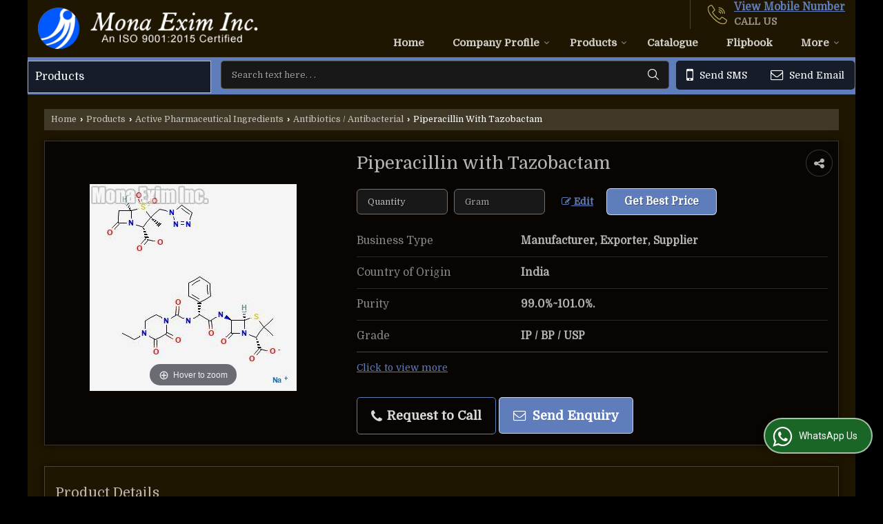

--- FILE ---
content_type: text/html; charset=UTF-8
request_url: https://www.monaexim.com/piperacillin-with-tazobactam.htm
body_size: 26669
content:
	<!DOCTYPE html>
	<html lang="en">
	<head>
	<meta charset="utf-8">
	<link rel="preconnect" href="https://fonts.googleapis.com">
	<link rel="preconnect" href="https://fonts.gstatic.com" crossorigin>
	<link rel="preconnect" href="https://catalog.wlimg.com" crossorigin>
	<link rel="dns-prefetch" href="https://catalog.wlimg.com" crossorigin>
		<meta name="viewport" content="width=device-width, initial-scale=1, maximum-scale=2">
			<meta property="og:title" content="Piperacillin With Tazobactam Manufacturers and Suppliers from Mumbai">
		<meta property="og:site_name" content="Mona Exim Inc.">
			<meta property="og:url" content="https://www.monaexim.com/piperacillin-with-tazobactam.htm">
			<meta property="og:description" content="Mona Exim Inc. is a leading Manufacturer Exporter &amp; Supplier of Piperacillin With Tazobactam in Mumbai Maharashtra India, Exporter of Piperacillin With Tazobactam in Maharashtra, Wholesale Piperacillin With Tazobactam Supplier in Mumbai, Piperacillin With Tazobactam Manufacturing Company in India.">		
		<meta property="og:type" content="website">
			<meta property="og:image" content="https://2.wlimg.com/product_images/bc-full/2022/6/388060/watermark/piperacillin-with-tazobactam-1653389418-6355346.jpeg">
			<meta property="og:logo" content="https://2.wlimg.com/product_images/bc-full/2022/6/388060/watermark/piperacillin-with-tazobactam-1653389418-6355346.jpeg">
		<meta property="twitter:card" content="summary_large_image">
			<meta property="twitter:title" content="Piperacillin With Tazobactam Manufacturers and Suppliers from Mumbai">
			<meta property="twitter:url" content="https://www.monaexim.com/piperacillin-with-tazobactam.htm">
			<meta property="twitter:description" content="Mona Exim Inc. is a leading Manufacturer Exporter &amp; Supplier of Piperacillin With Tazobactam in Mumbai Maharashtra India, Exporter of Piperacillin With Tazobactam in Maharashtra, Wholesale Piperacillin With Tazobactam Supplier in Mumbai, Piperacillin With Tazobactam Manufacturing Company in India.">
			<meta property="twitter:image" content="https://2.wlimg.com/product_images/bc-full/2022/6/388060/watermark/piperacillin-with-tazobactam-1653389418-6355346.jpeg">
		<title>Piperacillin With Tazobactam Manufacturers and Suppliers from Mumbai</title>
		<meta name="description" content="Mona Exim Inc. is a leading Manufacturer Exporter &amp; Supplier of Piperacillin With Tazobactam in Mumbai Maharashtra India, Exporter of Piperacillin With Tazobactam in Maharashtra, Wholesale Piperacillin With Tazobactam Supplier in Mumbai, Piperacillin With Tazobactam Manufacturing Company in India.">
		<meta name="keywords" content="manufacturer exporter of piperacillin with tazobactam in mumbai, piperacillin with tazobactam supplier, piperacillin with tazobactam manufacturer in mumbai, piperacillin with tazobactam exporter, piperacillin with tazobactam manufacturing &amp; export company in india">
			<link rel="canonical" href="https://www.monaexim.com/piperacillin-with-tazobactam.htm">
						<link rel="preload" as="style" href="https://catalog.wlimg.com/templates-images/12577/common/catalog_new.css">
						<link rel="stylesheet" href="https://catalog.wlimg.com/templates-images/12577/common/catalog_new.css" >
						<link rel="preload" as="style" href="https://catalog.wlimg.com/templates-images/12577/12584/catalog.css">
						<link rel="stylesheet" href="https://catalog.wlimg.com/templates-images/12577/12584/catalog.css" >
					<link rel="icon" href="https://catalog.wlimg.com/1/388060/other-images/favicon.ico" type="image/x-icon">
		<style> @import url('https://fonts.googleapis.com/css2?family=Domine&display=swap');
		body,html body,h1,h2,h3,h4,h5,h6,.smsBtn, .emailBtn,.ffpp,.ffos,.ffrr,.input,input,select,textarea
		{font-family: 'Domine', sans-serif !important;font-weight:normal;}
		.ddsmoothmenu ul li a{font-family: 'Domine', sans-serif !important;}
		</style>
	<style>
	
	.company_logo .com_title a{font-weight:600;}		
	</style><script>
			var loadDeferredStyles = function() {
				var addStylesNode = document.getElementsByClassName("deferred-styles");
				var replacement = document.createElement("div");
				replacement.innerHTML = '';
				for (var i = 0; i < addStylesNode.length; i++) {
					replacement.innerHTML += addStylesNode[i].textContent;
				}
				if((replacement.innerHTML).trim() != ''){
					document.body.appendChild(replacement);  
				}       
			};
	       var raf = requestAnimationFrame || mozRequestAnimationFrame ||
	           webkitRequestAnimationFrame || msRequestAnimationFrame;
	       if (raf) raf(function() { window.setTimeout(loadDeferredStyles, 0); });
	       else window.addEventListener('load', loadDeferredStyles);
	     </script>
			<link rel="preload" as="script" href="https://catalog.wlimg.com/main-common/catalog_common_new.js">
			<script  src="https://catalog.wlimg.com/main-common/catalog_common_new.js"></script>
			<link rel="preload" as="script" href="https://catalog.wlimg.com/templates-images/12577/common/catalog_new.js">
			<script  src="https://catalog.wlimg.com/templates-images/12577/common/catalog_new.js"></script>
		<script>
		$('.fancybox').fancybox();
		</script>
		<script>jQuery(document).ready(function(e) {
			
		jQuery('.myTabs').tabs({'fxShow': true,'bookmarkable':false});
		
		jQuery(".tcl .plus").live("click", function() {
			jQuery(this).toggleClass('act').parent().find('ul').slideToggle('slow');
			});	
			
			jQuery(".plusMinus").on("click", function(){
				jQuery(this).toggleClass('act').parent().next('.showHide_rp').slideToggle('slow');
			});
			
			if ($(window).width() < 992) {
				jQuery('.right-head .icon').click(function(event){
				jQuery(this).toggleClass('open');
				jQuery(this).parent('.right-head').toggleClass('open');
				jQuery('.right-head .dropdown').slideToggle(300);
				event.stopPropagation()
				});      
				jQuery('html, body').click(function(){ 
				jQuery('.right-head, .right-head .icon').removeClass('open');
				jQuery('.right-head .dropdown').slideUp(300)
				});	
				jQuery('.right-head .dropdown').on('click',function(event){
				event.stopPropagation();
				});
				$('[data-fancybox]').fancybox({
				  protect: true
				});			
			}
		});	
		</script>
		<script>
		jQuery(window).load(function(e) {
			function triggerHtmlEvent(element, eventName)
			{
			    var event;
			    if(document.createEvent) {
			        event = document.createEvent('HTMLEvents');
			        event.initEvent(eventName, true, true);
			        element.dispatchEvent(event);
			    }
			    else {
			    event = document.createEventObject();
			        event.eventType = eventName;
			        element.fireEvent('on' + event.eventType, event);
			    }
			}
		
			<!-- Flag click handler -->
			$('.translation-links a').click(function(e)
			{
				e.preventDefault();
				var lang = $(this).data('lang');
				$('#google_translate_element select option').each(function(){
				if($(this).text().indexOf(lang) > -1) {
					$(this).parent().val($(this).val());
					var container = document.getElementById('google_translate_element');
					var select = container.getElementsByTagName('select')[0];
					triggerHtmlEvent(select, 'change');
				}
			    });
			});
		})
		</script>
		<script src="https://catalog.wlimg.com/main-common/right-click-disable.js"></script>
		<script>
		jQuery(window).load(function(){
		var DG_T = jQuery('.fixer').offset().top; 
		var WH1 = jQuery(window).innerHeight();
		var FH1 = jQuery('.fixer').outerHeight();   
		var DH1 = jQuery(document).innerHeight()-(FH1+DG_T*2.3);
		var SH1 = WH1+FH1;
		
		if(DH1>= SH1){
		jQuery(window).scroll(function(){if(jQuery(this).scrollTop()>DG_T){jQuery('.fixer').addClass('t2_fixer'); jQuery('.top_space').show();}else{jQuery('.fixer').removeClass('t2_fixer'); jQuery('.top_space').hide();}		
		})}
		}) 
		</script>
	<style>
	/***** MODIFY THEME *****/
	#saveThemeContainer{top:130px; z-index:999999}
	#saveThemeToggle,#saveThemeContent{background:#222 none no-repeat center center;border:1px solid #fff;border-left:0;border-top:0;box-shadow:0 0 7px #000;}
	#saveThemeToggle{background-image:url(https://catalog.wlimg.com/templates-images/12577/12584/setting-icon.gif);width:30px;height:30px;margin-left:-1px;}
	
	body.boxed{max-width:1200px; margin:0 auto;-webkit-box-shadow: 0px 0px 8px 1px rgba(0,0,0,0.2);-moz-box-shadow:0px 0px 8px 1px rgba(0,0,0,0.2);box-shadow: 0px 0px 8px 1px rgba(0,0,0,0.2); position:relative;}
	.layout-style{padding-top:12px;text-align: center;} .layout-style p{color:#fff;font-size:14px;line-height:22px;text-align:center; }
	.page-style{width:40px;padding:8px;border:1px solid #b0b0b0;margin:2px;display:inline-block;background:#ffffff;color:#333;
	    cursor:pointer;font-size:12px;text-align:center; }
	.page-style.active{color:#00abed; border:1px solid #00abed; }
	.bg1, .bg2, .bg3, .bg4{width:12px;height:8px;background-size:cover;border:4px solid #fff;margin-bottom:0px; }
	.reset{width:12px;height:8px;border:4px solid #fff;margin-bottom:0px;background:#000;}
	.bg1{background:url(https://catalog.wlimg.com/templates-images/12577/12584/bg1.jpg);} .bg2{background:url(https://catalog.wlimg.com/templates-images/12577/12584/bg2.jpg);}
	.bg3{background:url(https://catalog.wlimg.com/templates-images/12577/12584/bg3.jpg);} .bg4{background:url(https://catalog.wlimg.com/templates-images/12577/12584/bg4.jpg);}
	</style>
	<style id="styleBackgroundColor_02">
	 #headerFormatNT nav.f1, a.button, .button a, .category li:hover .bg,footer,.right-head .icon span, .right-head .icon span::before, .right-head .icon span::after, .headRw_f3.headHr, .clfd-price, .slider-content3 a + a, .slider-content4 a + a, .services-list .ser-icon, a.site-btn, button.site-btn, #middle .ui-tabs-nav .ui-tabs-selected a, #middle .ui-tabs-nav a:hover, #middle .ui-tabs-nav a:focus, #middle .ui-tabs-nav a:active, #middle .ui-tabs-nav .ui-tabs-active a, #middle .ui-tabs-nav .ui-state-active a, footer .headHr, .headHr, .paging span.on, .paging a:hover, a.buttonBig:hover, input.buttonBig:hover, .buttonBig a:hover,.bx-wrapper .bx-pager.bx-default-pager a:hover,.bx-wrapper .bx-pager.bx-default-pager a.active,.back, .clfd-details .bx-wrapper .bx-prev, .nslider .bx-wrapper .bx-prev,.clfd-details .bx-wrapper .bx-next, .nslider .bx-wrapper .bx-next, .saleRent .bx-wrapper .bx-prev,.saleRent .bx-wrapper .bx-next, .headFormat.f6, .resort-box2:hover .iconBox, .theme1, .head-bdrb::before, input.button:hover, .hd_frmt_f6_outer, header.f6Tree_bg ~ .headBg.theme2,.shapeLtPolyg::before, input.razorpay-payment-button:hover, .tstArrow .testimonial_fm ul li > div span.i.large:before, .theme1-before:before, .theme1-after:after, .theme1-before *:before, .theme1-after *:after, .fldynBnr span.buttonBig:hover{background-color: #161c29;} 
	     header.f48 .row2:after{border-right-color:#161c29;} 
	     .logoBg::before, .logoBg::after,.ui-tabs-nav .ui-tabs-selected a:after, .hoverHdDt .slider ul li > div{border-top-color:#161c29;}
	     .contDtls .smsBtn.theme2,.theme1Bdr, .tileCBdr::after{border-color:#161c29;}
	     .job-rdsBdr .slider ul li > div:hover {border-left-color: #161c29;}
	</style>
	
	
	<style id="styleBackgroundColor_03">
	  .ddsmoothmenu > ul > li > a.selected, .ddsmoothmenu ul li a:hover, .ddsmoothmenu ul li.on>a, nav.f2 .ddsmoothmenu ul li a:hover, nav.f2 .ddsmoothmenu ul li.on > a, nav.f3 .ddsmoothmenu ul li a:hover, nav.f3 .ddsmoothmenu > ul > li > a.selected, nav.f3 .ddsmoothmenu ul li a:hover, nav.f3 .ddsmoothmenu ul li.on > a, a.buttonBig, input.buttonBig, .buttonBig a,.category .bg, .slider-content h1::after, .slider-content .hd1::after, a.button:hover, .button a:hover, input.button, .slider-content2 .search-btn, .search-btn, .slider-content3 a, .slider-content4 a, .contact-icon, button.site-btn, #middle .ui-tabs-nav a, #middle .ui-tabs-nav .ui-tabs-disabled a:hover, #middle .ui-tabs-nav .ui-tabs-disabled a:focus, #middle .ui-tabs-nav .ui-tabs-disabled a:active, #tml > ul >li.on > a, #tml > ul > li:hover > a, #footerFormat1 a.button,.project_tml > li.on a, .project_tml > li a:hover,#projectMoreLinksDiv a:hover,.front, #bx-pager ul li a.active, .resort-box .overlay, .clfd-details .bx-wrapper .bx-next:hover, .nslider .bx-wrapper .bx-next:hover, .clfd-details .bx-wrapper .bx-prev:hover, .nslider .bx-wrapper .bx-prev:hover, .borderB::after, .saleRent .bx-wrapper .bx-prev:hover,.saleRent .bx-wrapper .bx-next:hover, .resort-box2 .iconBox, .supHead, .sale, .clfd-icon li:hover, .theme2, .left_Frmt h2 + p::after, #footerFormat1 .button, .head-bdrb::after, .f16-service .back, .ttw-navbg .t2_fixer, .menu.f6-ttw::before, .hd_frmt_f6_outer::before, .tour-clfd ul li .h a:before, .bdr-btn:hover, .bdr-btn a:hover, .reiDetail-nav ul li a:hover, .reiDetail-nav ul li a.on, .step-services .slider li > div:hover, header.f48 .tgl li:hover, .headingBbdr .h1::after, .ddsmoothmenu ul li ul a.selected, .ddsmoothmenu ul li ul a:hover, .ddsmoothmenu ul li ul li.on > a, .logoPolyg::before, .shapeRtPolyg::before, .shapeRtPolyg::after, input.razorpay-payment-button, .relOtherinfo .slider ul li:nth-child(2) > div.tstImgView::after, nav.f3.f3_trans .ddsmoothmenu > ul > li > a:hover::before, nav.f3.f3_trans .ddsmoothmenu > ul > li > a.selected::before, nav.f3.f3_trans .ddsmoothmenu > ul > li.on > a::before, .themeProBg .slider ul li .data:hover, .themeCinfo ul li:hover > .cInfo-box, .tp_f3 .slider ul li > .data:hover, .tp_f3 .slider ul li > .data:hover > .dib, .rei-ser .slider ul li .data:hover, div.ddsmoothmobile ul li.on a, div.ddsmoothmobile ul li.selected a, div.ddsmoothmobile ul li:hover a, .reiSlBtm .fluid_dg_caption .btns a:hover, .arwBtn a.buttonBig::before, .hoverHdDt .slider ul li > div::before, .theme2-before:before, .theme2-after:after, .theme2-before *:before, .theme2-after *:after, .fldynBnr span.buttonBig, #middle #tabs-enq .ui-tabs-nav .ui-tabs-selected a, #middle #tabs-enq .ui-tabs-nav a:hover, #middle #tabs-enq .ui-tabs-nav a:focus, #middle #tabs-enq .ui-tabs-nav a:active, #middle #tabs-enq .ui-tabs-nav .ui-tabs-active a, #middle #tabs-enq .ui-tabs-nav .ui-state-active a{background-color:#5f7dba;}
	  .h2 h2, .h2 h3, #middle .h2 p.rHead,.project_tml,.shadowList ul li:hover .cdctent.bdrB, .enq-frm input:focus, .enq-frm select:focus, .headFormat.f6::before, .banner_area.f6 .fluid_dg_visThumb.fluid_dgcurrent, .bdr-btn, .bdr-btn a, .single-product .single-box-bdr, .contDtls .emailBtn.theme1, .headingBbdr.fullAbt .buttonBig::after, .relImgCont .row1.dt .col-1.w25 > .pr,.themeBdr, .theme2Bdr, .sngTitle.btmArrw .ic, .ltHdBdr .hd_h2 h2.hd_NT {border-color:#5f7dba; }	
	  .intro-f3 .enter-btn:after, .job-rdsBdr .slider ul li > div{border-left-color:#5f7dba; } 
	  .ttw-navbg::before, .clickBox, .trngleAbtshape .DynBanner::after, .trngleBtmShape .imgShape::after {border-bottom-color:#5f7dba;}
	  .contDtls .emailBtn.theme1, footer .planNwsltr input.button, .sngTitle .slider ul li:hover .clfd-view .heading a{color:#5f7dba;}
	  .trngleAbtshape .DynBanner::before, .triangle-topleft::after,#tabs-enq .ui-tabs-nav .ui-tabs-selected a:after{border-top-color: #5f7dba;}
	  .svgCompInfo .iconBox svg{fill:#5f7dba;}
	  .slRghtCont .fluid_dg_caption > div{ border-color:#5f7dba;}
	</style>
	
	
	
	<style id="styleBackgroundColor_04">
	    .dif, .dif a, a.dif, .dif2 span, .dif2 span a, a:hover, #middle .bxslider .h, #middle .bxslider .h a, div.ddsmoothmobile ul li a:hover, #middle .h2 h2, .ttw-serbg .data .dif a, .ttw-serbg .data .dif, .ttw-serbg .data a.dif, .indService ul li > div:before, .contDtls .smsBtn.theme2, nav.f3.f3_trans .ddsmoothmenu > ul > li.on > a, nav.f3.f3_trans .ddsmoothmenu > ul > li > a:hover, nav.f3.f3_trans .ddsmoothmenu > ul > li > a.selected, .reiSlBtm .fluid_dg_caption .btns a, .arwBtn a.buttonBig{color: #5f7dba; }
	</style>
	
	<style id="styleBackgroundColor_05">
	     #bodyFormatNT.evenOdd section:nth-child(odd), #bodyFormatNT.oddEven section:nth-child(even), .bodycontent,#headerFormatNT nav.f3, .t2_fixer.bg_df{background-color:#1f1601;} 
		.headFormat.f6.hd_new.f6-ttw::before{border-bottom-color:#1f1601; }
		.banner_area.f16::before,.single-product .single-product, header.f48 .row2:before{border-right-color:#1f1601;}
		.f16-service::after,.ltTrng::before{border-left-color:#1f1601; }
		#bodyFormatNT.evenOdd section:nth-child(odd) .data .view-arrow, #bodyFormatNT.oddEven section:nth-child(even) .data .view-arrow{background:#1f1601;}
		.fede-content .view-more:before{background:linear-gradient(90deg, rgba(255, 255, 255, 0) 0%, #1f1601 28%);}
	</style>
	
	
	<style id="styleBackgroundColor_06">
	    #bodyFormatNT.evenOdd section:nth-child(even), #bodyFormatNT.oddEven section:nth-child(odd){background-color:#170d05;}  
	    #bodyFormatNT.evenOdd section:nth-child(even) .data .view-arrow, #bodyFormatNT.oddEven section:nth-child(odd) .data .view-arrow{background:#170d05;}
	</style>
	
	
	<style id="styleBackgroundColor_07">
	   html body{background-color:#000000;}  
	</style>
	
	<style id="styleBackgroundColor_08">
	   .head-c1{color:#ffffff;}  
	</style>
	
	<style id="styleBackgroundColor_09">
	   .head-c2{color:#5f7dba;}  
	</style>
		<style id="styleBackgroundColor_10">
		  .theme3{background-color:#000000;}  
		</style>
		<style id="styleBackgroundColor_11">
		  .theme4{background-color:#ff7200;} .theme4c{color:#ff7200; }  
		</style>
			<style id="styleBackgroundColor_14">
			  .theme5, .ttw-navbg .ddsmoothmenu ul li a:hover, .ttw-navbg .ddsmoothmenu ul li a:hover, .ttw-navbg .ddsmoothmenu ul li.on > a{background-color:#e92f2f; } 
			</style>
		<style id="styleBackgroundColor_12">
		  .headVr{background-color:#212020; }  
		</style>
		<style id="styleBackgroundColor_13">
		  .data, .testimonial_fm li > div.data, .smsEmailTop .smsEmail .theme1{background-color:#080401; } 
		</style>
											<script type="application/ld+json">
											{
											"@context": "https://schema.org",
											"@type": "BreadcrumbList",
											"itemListElement":
											[
											{
											"@type": "ListItem",
											"position": 1,
											"item":
											{
											"@id": "https://www.monaexim.com",
											"name": "Home"
											}
											},
											{
											"@type": "ListItem",
											"position": 2,
											"item":
											{
											"@id": "https://www.monaexim.com/products.htm",
											"name": "Products"
											}
											},
											{
											"@type": "ListItem",
											"position": 3,
											"item":
											{
											 "@id": "https://www.monaexim.com/active-pharmaceutical-ingredients.htm",
											 "name": "Active Pharmaceutical Ingredients"
											}
											},
											{
											"@type": "ListItem",
											"position": 4,
											"item":
											{
											 "@id": "https://www.monaexim.com/antibiotics-antibacterial.htm",
											 "name": "Antibiotics / Antibacterial"
											}
											},
											{
											"@type": "ListItem",
											"position": 5,
											"item":
											{
											 "@id": "https://www.monaexim.com/piperacillin-with-tazobactam.htm",
											 "name": "Piperacillin with Tazobactam"
											}
											}
											]
											}
											</script><script>
		$(document).ready(function() {
  		if ($("#footer_subject, #dynFrm_subject_10021, #dynFrm_subject_10022, #dynFrm_subject_10030, #dynFrm_subject_10034, #dynFrm_subject_10031, #dynFrm_subject_test").length) {
		    var availableTags = [
			    { label: "5-Fluorouracil", id: 6355438,  unit:" Gram",  type:"0" },
			    { label: "Abacavir", id: 6356784,  unit:" Gram",  type:"0" },
			    { label: "Acarbose", id: 6355612,  unit:"",  type:"0" },
			    { label: "Acyclovir", id: 6356147,  unit:"Kilogram",  type:"0" },
			    { label: "Alpha Beta Arteether", id: 6356624,  unit:"Box",  type:"0" },
			    { label: "Amikacin Sulphate", id: 6354931,  unit:"Gram",  type:"0" },
			    { label: "Aminophylline", id: 6354873,  unit:" Box",  type:"0" },
			    { label: "Amitriptyline", id: 6355936,  unit:"Box",  type:"0" },
			    { label: "Amlodipine", id: 6356409,  unit:" Pack",  type:"0" },
			    { label: "Amodiaquine HCL", id: 6356636,  unit:"",  type:"0" },
			    { label: "Amoxycillin Trihydrate", id: 6354940,  unit:"Kilogram",  type:"0" },
			    { label: "Ampicillin and Sulbactam", id: 6354970,  unit:"Gram",  type:"0" },
			    { label: "Ampicillin Trihydrate", id: 6354948,  unit:"",  type:"0" },
			    { label: "Artemether", id: 6356645,  unit:"Box",  type:"0" },
			    { label: "Artesunate Plain", id: 6356653,  unit:"",  type:"0" },
			    { label: "Atorvastatin Pellets", id: 6356058,  unit:"",  type:"0" },
			    { label: "Aztreonam", id: 6354981,  unit:" Gram",  type:"0" },
			    { label: "Beclomethasone Dipropionate", id: 6356972,  unit:"Box",  type:"0" },
			    { label: "Benfotiamine", id: 6355620,  unit:"Kilogram",  type:"0" },
			    { label: "Capecitabine", id: 6355448,  unit:" Pack",  type:"0" },
			    { label: "Captopril", id: 6356417,  unit:"Kilogram",  type:"0" },
			    { label: "Carbamazepine", id: 6355539,  unit:"Kilogram",  type:"0" },
			    { label: "Cefadroxil", id: 6354994,  unit:"",  type:"0" },
			    { label: "Cefepime", id: 6355005,  unit:"Piece",  type:"0" },
			    { label: "Cefpodoxime Proxetil", id: 6355017,  unit:"Box",  type:"0" },
			    { label: "Ceftazidime", id: 6355029,  unit:" Vial",  type:"0" },
			    { label: "Ceftriaxone", id: 6355048,  unit:"",  type:"0" },
			    { label: "Cefuroxime Axetil", id: 6355056,  unit:" Box",  type:"0" },
			    { label: "Cefuroxime Sodium", id: 6355062,  unit:" Pack",  type:"0" },
			    { label: "Cephalexin", id: 6355077,  unit:"",  type:"0" },
			    { label: "Cetirizine Powder", id: 6356314,  unit:"Kilogram",  type:"0" },
			    { label: "Chloramphenicol Palmitate", id: 6355096,  unit:"Bottle",  type:"0" },
			    { label: "Chloroquine Phosphate", id: 6356665,  unit:"Kilogram",  type:"0" },
			    { label: "Chlorpheniramine Maleate", id: 6356322,  unit:"Kilogram",  type:"0" },
			    { label: "Chlorpromazine", id: 6356328,  unit:" Gram",  type:"0" },
			    { label: "Ciprofloxacin Hcl", id: 6355106,  unit:"Gram",  type:"0" },
			    { label: "Citalopram", id: 6355943,  unit:" Pack",  type:"0" },
			    { label: "Clavulanate Potassium Amoxycillin", id: 6355116,  unit:" Box",  type:"0" },
			    { label: "Clavulanate Potassium with Syloid", id: 6355122,  unit:"Kilogram",  type:"0" },
			    { label: "Clobetasol Propionate", id: 6356975,  unit:" Piece",  type:"0" },
			    { label: "Clotrimazole", id: 6356182,  unit:"Kilogram",  type:"0" },
			    { label: "Cloxacillin Sodium", id: 6355131,  unit:" Pack",  type:"0" },
			    { label: "Desloratadine", id: 6356337,  unit:" Gram",  type:"0" },
			    { label: "Desogestrel", id: 6356009,  unit:"",  type:"0" },
			    { label: "Diclofenac Potassium", id: 6356533,  unit:"Kilogram",  type:"0" },
			    { label: "Diclofenac Sodium", id: 6356523,  unit:" Pack",  type:"0" },
			    { label: "Dicloxacillin", id: 6355145,  unit:"Box",  type:"0" },
			    { label: "Didanosine", id: 6356795,  unit:"Bottle",  type:"0" },
			    { label: "Dihydroartemisinin", id: 6356672,  unit:"Box",  type:"0" },
			    { label: "Diphenhydramine Hcl", id: 6356341,  unit:" Kilogram",  type:"0" },
			    { label: "Docetaxel", id: 6355453,  unit:" Gram",  type:"0" },
			    { label: "Doxycycline", id: 6355200,  unit:"Kilogram",  type:"0" },
			    { label: "Drospirenone", id: 6356017,  unit:"",  type:"0" },
			    { label: "Efavirenz", id: 6356807,  unit:"",  type:"0" },
			    { label: "Enalapril Maleate", id: 6356438,  unit:"Box",  type:"0" },
			    { label: "Enrofloxacin", id: 6355211,  unit:"Kilogram",  type:"0" },
			    { label: "Escitalopram", id: 6355933,  unit:"",  type:"0" },
			    { label: "Estradiol", id: 6356030,  unit:" Gram",  type:"0" },
			    { label: "Ethambutol HCL", id: 6356937,  unit:"",  type:"0" },
			    { label: "Ethinyl Estradiol", id: 6356023,  unit:"Bag",  type:"0" },
			    { label: "Etophylline", id: 6354885,  unit:" Gram",  type:"0" },
			    { label: "Etoricoxib", id: 6356546,  unit:"Box",  type:"0" },
			    { label: "Famotidine", id: 6356085,  unit:"Pack",  type:"0" },
			    { label: "Ferrous Sulphate", id: 6354164,  unit:"Kilogram",  type:"0" },
			    { label: "Fexofenadine", id: 6356349,  unit:"",  type:"0" },
			    { label: "Fluconazole", id: 6356186,  unit:"",  type:"0" },
			    { label: "Fluoxetine", id: 6355947,  unit:"Box",  type:"0" },
			    { label: "Formic Acid", id: 6354176,  unit:"Kilogram",  type:"0" },
			    { label: "Gatifloxacin", id: 6355215,  unit:"",  type:"0" },
			    { label: "Gemcitabine HCl", id: 6355479,  unit:" Gram",  type:"0" },
			    { label: "Glibenclamide", id: 6355630,  unit:"Strip",  type:"0" },
			    { label: "Gliclazide", id: 6355635,  unit:"Pack",  type:"0" },
			    { label: "Glimepiride", id: 6355639,  unit:"Kilogram",  type:"0" },
			    { label: "Glipizide", id: 6355642,  unit:"Bag",  type:"0" },
			    { label: "Griseofulvin", id: 6356201,  unit:"Bottle",  type:"0" },
			    { label: "Hydrated Lime Powder", id: 6354196,  unit:"kg",  type:"0" },
			    { label: "Hydrogen Peroxide", id: 6354184,  unit:" Litre",  type:"0" },
			    { label: "Hydrogenated Castor Oil", id: 1389583,  unit:"Kilogram",  type:"0" },
			    { label: "Ibuprofen", id: 6356553,  unit:"Kilogram",  type:"0" },
			    { label: "Imatinib Beta", id: 6355491,  unit:"",  type:"0" },
			    { label: "Imipenem &amp; Cilastatin", id: 6355221,  unit:"Gram",  type:"0" },
			    { label: "Imipramine", id: 6355952,  unit:" Kilogram",  type:"0" },
			    { label: "Indinavir Sulphate", id: 6356816,  unit:"",  type:"0" },
			    { label: "Irbesartan", id: 6356444,  unit:"Gram",  type:"0" },
			    { label: "Isoniazid", id: 6356943,  unit:"",  type:"0" },
			    { label: "Ketoconazole", id: 6356204,  unit:"Gram",  type:"0" },
			    { label: "Ketoprofen", id: 6356570,  unit:"",  type:"0" },
			    { label: "Ketotifen", id: 6356355,  unit:"Box",  type:"0" },
			    { label: "Lafutidine", id: 6356100,  unit:" Gram",  type:"0" },
			    { label: "Lamivudine", id: 6356826,  unit:"",  type:"0" },
			    { label: "Lansoprazole Powder", id: 6356117,  unit:"Kilogram",  type:"0" },
			    { label: "Levocetirizine", id: 6356361,  unit:"",  type:"0" },
			    { label: "Levofloxacin", id: 6355231,  unit:"Box",  type:"0" },
			    { label: "Lincomycin", id: 6355249,  unit:"Kilogram",  type:"0" },
			    { label: "Linezolid", id: 6355243,  unit:"Bottle",  type:"0" },
			    { label: "Lisinopril", id: 6356454,  unit:"Gram",  type:"0" },
			    { label: "Lopinavir", id: 6356839,  unit:"",  type:"0" },
			    { label: "Loratadine", id: 6356375,  unit:"Bottle",  type:"0" },
			    { label: "Losartan Potassium", id: 6356464,  unit:"Kilogram",  type:"0" },
			    { label: "Lumefantrine", id: 6356681,  unit:"Kilogram",  type:"0" },
			    { label: "Magnesium Oxide Powder", id: 6354208,  unit:"Kilogram",  type:"0" },
			    { label: "Magnesium Sulphate Powder", id: 6354219,  unit:"Kilogram",  type:"0" },
			    { label: "Mefloquine", id: 6356687,  unit:"Boxes",  type:"0" },
			    { label: "Meloxicam", id: 6356579,  unit:"Bag",  type:"0" },
			    { label: "Metformin", id: 6355645,  unit:"Box",  type:"0" },
			    { label: "Methotrexate", id: 6355494,  unit:"Kilogram",  type:"0" },
			    { label: "Methyldopa", id: 6356470,  unit:"",  type:"0" },
			    { label: "Metronidazole", id: 6355961,  unit:"Box",  type:"0" },
			    { label: "Miconazole Nitrate", id: 6356235,  unit:"Kilogram",  type:"0" },
			    { label: "Moclobemide", id: 6355969,  unit:"",  type:"0" },
			    { label: "Montelukast", id: 6356381,  unit:"Barrel",  type:"0" },
			    { label: "Moxifloxacin", id: 6355268,  unit:"Kilogram",  type:"0" },
			    { label: "Mupirocin", id: 6355277,  unit:"Piece",  type:"0" },
			    { label: "Nebivolol", id: 6356479,  unit:"Kilogram",  type:"0" },
			    { label: "Nelfinavir Mesylate", id: 6356859,  unit:"",  type:"0" },
			    { label: "Neomycin Sulphate", id: 6355287,  unit:"Kilogram",  type:"0" },
			    { label: "Nevirapine", id: 6356868,  unit:"",  type:"0" },
			    { label: "Nitazoxanide", id: 6356732,  unit:"",  type:"0" },
			    { label: "Nonyl Phenol Ethoxylate", id: 6354226,  unit:"Kilogram",  type:"0" },
			    { label: "Norgestrel", id: 6356037,  unit:"",  type:"0" },
			    { label: "Ofloxacin", id: 6355293,  unit:"",  type:"0" },
			    { label: "Omeprazole Powder", id: 6356125,  unit:"Kilogram",  type:"0" },
			    { label: "Ornidazole", id: 6356742,  unit:"Kilogram",  type:"0" },
			    { label: "Paclitaxel", id: 6355499,  unit:"Bottle",  type:"0" },
			    { label: "Pantoprazole Pellets", id: 6356131,  unit:"Kilogram",  type:"0" },
			    { label: "Paracetamol", id: 6356587,  unit:"Box",  type:"0" },
			    { label: "Pemetrexed", id: 6355503,  unit:"Pack",  type:"0" },
			    { label: "Pheniramine Maleate", id: 6356392,  unit:"Kilogram",  type:"0" },
			    { label: "Phenytoin Sodium", id: 6355543,  unit:" Pack",  type:"0" },
			    { label: "Phosphoric Acid 85 %", id: 6354234,  unit:"Kilogram",  type:"0" },
			    { label: "Pioglitazone", id: 6355650,  unit:"",  type:"0" },
			    { label: "Piperacillin with Tazobactam", id: 6355346,  unit:"Gram",  type:"0" },
			    { label: "Piroxicam", id: 6356590,  unit:"Bag",  type:"0" },
			    { label: "Poly Aluminum Chloride", id: 6354240,  unit:"Kilogram",  type:"0" },
			    { label: "Polymyxin B Sulphate", id: 6355361,  unit:" Vial",  type:"0" },
			    { label: "Pregabalin", id: 6355547,  unit:"",  type:"0" },
			    { label: "Primaquine Phosphate", id: 6356694,  unit:"Kilogram",  type:"0" },
			    { label: "Promethazine", id: 6356398,  unit:"Bottle",  type:"0" },
			    { label: "Pyrazinamide", id: 6356951,  unit:"Box",  type:"0" },
			    { label: "Quartz Sand", id: 6354290,  unit:" Ton",  type:"0" },
			    { label: "Quinine Dihydrochloride", id: 6356703,  unit:"Kilogram",  type:"0" },
			    { label: "Quinine Hydrochloride", id: 6356713,  unit:"Kilogram",  type:"0" },
			    { label: "Quinine Sulphate", id: 6356717,  unit:"Bag",  type:"0" },
			    { label: "Rabeprazole Pellets", id: 6356140,  unit:"",  type:"0" },
			    { label: "Ramipril", id: 6356489,  unit:" Gram",  type:"0" },
			    { label: "Red Oxide", id: 6354255,  unit:"Kilogram",  type:"0" },
			    { label: "Ribavirin", id: 6356157,  unit:"Bottle",  type:"0" },
			    { label: "Rifampicin", id: 6356953,  unit:"Box",  type:"0" },
			    { label: "Ritonavir", id: 6356874,  unit:"Bottle",  type:"0" },
			    { label: "Rufinamide", id: 6355562,  unit:" Gram",  type:"0" },
			    { label: "Salbutamol", id: 6354898,  unit:"Kilogram",  type:"0" },
			    { label: "Saquinavir Mesylate", id: 6356884,  unit:"",  type:"0" },
			    { label: "Secnidazole", id: 6356758,  unit:" Gram",  type:"0" },
			    { label: "Serratiopeptidase Plain", id: 6356602,  unit:"",  type:"0" },
			    { label: "Sertraline", id: 6355975,  unit:"Bottle",  type:"0" },
			    { label: "Soda Ash Light", id: 6354259,  unit:"kilogram",  type:"0" },
			    { label: "Sodium Bicarbonate", id: 1000465,  unit:"Kilogram",  type:"0" },
			    { label: "Sodium Hypochlorite", id: 6354267,  unit:" Litre",  type:"0" },
			    { label: "Sodium Sulphate Anhydrous", id: 6354273,  unit:"Kilogram",  type:"0" },
			    { label: "Sodium Sulphite", id: 6354283,  unit:"Kilogram",  type:"0" },
			    { label: "Sodium Valproate", id: 6355570,  unit:"Bottle",  type:"0" },
			    { label: "Sparfloxacin", id: 6355370,  unit:"",  type:"0" },
			    { label: "Spiramycin", id: 6355377,  unit:"Strip",  type:"0" },
			    { label: "Stavudine", id: 6356895,  unit:"",  type:"0" },
			    { label: "Sulbactam Sodium Sterile", id: 6355382,  unit:"",  type:"0" },
			    { label: "Talc Powder", id: 6354293,  unit:"Kilogram",  type:"0" },
			    { label: "Tamoxifen Citrate", id: 6355515,  unit:" Box",  type:"0" },
			    { label: "Tapentadol", id: 6356608,  unit:"",  type:"0" },
			    { label: "Teicoplanin", id: 6355395,  unit:" Gram",  type:"0" },
			    { label: "Telmisartan", id: 6356493,  unit:" Kilogram",  type:"0" },
			    { label: "Temozolomide", id: 6355524,  unit:"Bottle",  type:"0" },
			    { label: "Tenofovir", id: 6356900,  unit:"Bottle",  type:"0" },
			    { label: "Terbinafine Powder", id: 6356239,  unit:"Piece",  type:"0" },
			    { label: "Terbutaline", id: 6354913,  unit:"Kilogram",  type:"0" },
			    { label: "Terizidone", id: 6356960,  unit:"",  type:"0" },
			    { label: "Theophylline", id: 6354906,  unit:" Gram",  type:"0" },
			    { label: "Ticarcillin Sodium &amp; Potassium Clavulanate", id: 6355403,  unit:"",  type:"0" },
			    { label: "Tinidazole", id: 6356768,  unit:"Kilogram",  type:"0" },
			    { label: "Topiramate", id: 6355577,  unit:"Box",  type:"0" },
			    { label: "Trimethoprim", id: 6355405,  unit:"Kilogram",  type:"0" },
			    { label: "Valsartan", id: 6356495,  unit:" Box",  type:"0" },
			    { label: "Vancomycin HCl", id: 6355415,  unit:"Piece",  type:"0" },
			    { label: "Venlafaxine", id: 6355986,  unit:"Kilogram",  type:"0" },
			    { label: "Verapamil", id: 6356503,  unit:"",  type:"0" },
			    { label: "Zinc Bacitracin", id: 6355420,  unit:"Pack",  type:"0" },
			    { label: "Zoledronic Acid", id: 6355530,  unit:"Kg",  type:"0" },
			    { label: "Activated Carbon", id: 1000459,  unit:"Kilogram",  type:"0" },
			    { label: "Aluminium Sulphate", id: 1389570,  unit:"Kilogram",  type:"0" },
			    { label: "Ammonia Anhydrous", id: 6353771,  unit:"",  type:"0" },
			    { label: "Barium Carbonate", id: 6351250,  unit:"Kilogram",  type:"0" },
			    { label: "Barytes Barium Sulphate", id: 6353787,  unit:"Kilogram",  type:"0" },
			    { label: "Calcium Chloride", id: 1000476,  unit:"",  type:"0" },
			    { label: "Calcium Stearate", id: 6351344,  unit:"Kilogram",  type:"0" },
			    { label: "China Clay", id: 1389579,  unit:"Kilogram",  type:"0" },
			    { label: "Defoamer", id: 6351366,  unit:"Kilogram",  type:"0" },
			    { label: "Ferric Chloride", id: 1000470,  unit:"Kilogram",  type:"0" },
			    { label: "Sodium Bentonite", id: 1389572,  unit:"Bag",  type:"0" },
			    { label: "12 - Hydroxy Stearic Acid", id: 6354247,  unit:"Kilogram",  type:"0" },
			    { label: "Benzoic Acid", id: 1390458,  unit:"Kilogram",  type:"0" },
			    { label: "Castor Oil", id: 1389574,  unit:"Kilogram",  type:"0" }];
			$(".qunt-div").hide();
		    $("#footer_subject, #dynFrm_subject_10021, #dynFrm_subject_10022, #dynFrm_subject_10030, #dynFrm_subject_10034, #dynFrm_subject_10031, #dynFrm_subject_test").autocomplete({
		      source: availableTags, minLength:0,
		      select: function(event, ui) {
		        var selectedValue = ui.item.id;
		        var selectedName = ui.item.label;
		        var selectedUnit = ui.item.unit;
		        var selectedType = ui.item.type;
		        if(selectedType=="0") {
			        
			        if(selectedUnit=="") {
						$(".editUnit").hide();
						$(".qunt-div").show().find('#quantity_unit').removeAttr('readonly');
						$(".unitInput").show();
					}
				
					$(".qunt-div").show().find('#quantity_unit').attr('value',selectedUnit);
					$(".quantity_disp").val(1);	
				}
				$(this).next().val(selectedValue);
		      }
		    }).on('focus',function(){$(this).keydown();}).data("autocomplete")._renderItem = function(ul, item) {
		      return $("<li></li>")
		        .data("item.autocomplete", item)
		        .append("<a>" + item.label + "</a>")
		        .appendTo(ul);
		    };
	    }
		  });
		  </script><script defer src="https://catalog.wlimg.com/main-common/jquery.ui.totop.js"></script>
		<script>jQuery(document).ready(function(e){
		jQuery().UItoTop({ easingType:'easeOutQuart' });
		});
		</script>	
	</head>
	<body class="del_inHdr  boxed"   oncontextmenu="return false" ondragstart="return false"  onload=" disableRightClick(document.body);" >
	<div class="bodycontent ei"><header class="headerFormatNT">
<div class="fixer bg_df">
 <div class="pl15px pr15px head-wrap">
  <div class="row1 dt">
    <div class="col-1"><div id="company" class="company_logo">
<div class="com_cont">
   <div class="com_title dif"><a class="dib comp_img lh0" href="https://www.monaexim.com/" title="Mona Exim Inc."><img  src="https://catalog.wlimg.com/1/388060/other-images/12577-comp-image.png" width="" height=""  alt="Mona Exim Inc." title="Mona Exim Inc." loading="lazy"></a></div>
   <span class="alpha75"><span class="alpha75"></span></span>
 </div>
</div></div>   
    <div class="col-2">
      <div class="fr callusImg ml15px pl25px bdrL"><table class="top-head">
<tr>
<td class="vam lh0"><img src="https://catalog.wlimg.com/templates-images/12577/12584/callus-icon.webp" alt=""></td>
<td class="pl10px">    
    <span class="di fw6 large mb3px">
			<span role="button" class="primarynumber" data-mobile="
			08047015952">
			<span class="cp u dif">View Mobile Number</span></span>
			<script>
		      $('.primarynumber').click(function(){var dg=$(this).data('mobile'); $(this).html(dg)})
		    </script></span>
    <span class="db b ttu alpha75 ">Call Us</span>   
 </td>
</tr>
</table></div>
      <div class="dib fr rightL-dropNav"><div>
<nav class="f3 fr f3_trans">
    <a class="animateddrawer" id="ddsmoothmenu-mobiletoggle" href="javascript:;"><span></span></a>
      <div id="smoothmenu1" class="ddsmoothmenu al" style="font-weight:normal;">
                 <ul><li ><a href="https://www.monaexim.com/"  title="Home" >Home</a></li><li ><a href="javascript:;"  title="Company Profile" >Company Profile</a>
						<ul class="menu_style">
                    	<li class="menu-arrow menu-arrow-top ac cp bdr0"></li><li  class="liH" ><a href="https://www.monaexim.com/about-us.htm"    title="About us" >About us</a></li><li  class="liH" ><a href="https://www.monaexim.com/core-competence.htm"    title="Core Competence" >Core Competence</a></li><li  class="liH" ><a href="https://www.monaexim.com/certificates.htm"    title="Certificates" >Certificates</a></li><li  class="liH" ><a href="https://www.monaexim.com/management.htm"    title="Management" >Management</a></li><li  class="liH" ><a href="https://www.monaexim.com/mona-group.htm"    title="Mona Group" >Mona Group</a></li><li class="menu-arrow menu-arrow-down ac cp bdr0"></li></ul></li><li ><a href="https://www.monaexim.com/products.htm"  title="Products" >Products</a>
						<ul class="menu_style">
                    	<li class="menu-arrow menu-arrow-top ac cp bdr0"></li><li  class="liH" ><a href="https://www.monaexim.com/industrial-chemicals.htm"    title="Industrial Chemicals" >Industrial Chemicals</a><ul><li ><a href="https://www.monaexim.com/ferrous-sulphate.htm"    title="Ferrous Sulphate" >Ferrous Sulphate</a></li><li ><a href="https://www.monaexim.com/formic-acid.htm"    title="Formic Acid" >Formic Acid</a></li><li ><a href="https://www.monaexim.com/hydrated-lime-powder.htm"    title="Hydrated Lime Powder" >Hydrated Lime Powder</a></li><li ><a href="https://www.monaexim.com/hydrogen-peroxide.htm"    title="Hydrogen Peroxide" >Hydrogen Peroxide</a></li><li ><a href="https://www.monaexim.com/hydrogenated-castor-oil.htm"    title="Hydrogenated Castor Oil" >Hydrogenated Castor Oil</a></li><li  style="text-align:center;" class="on" ><a href="https://www.monaexim.com/industrial-chemicals.htm"    title="Industrial Chemicals" >View All</a></li></ul></li><li  class="liH" ><a href="https://www.monaexim.com/active-pharmaceutical-ingredients.htm"    title="Active Pharmaceutical Ingredients" >Active Pharmaceutical Ingredients</a><ul><li ><a href="https://www.monaexim.com/anti-asthmatic.htm"    title="Anti-Asthmatic" >Anti-Asthmatic</a><ul><li ><a href="https://www.monaexim.com/aminophylline.htm"    title="Aminophylline" >Aminophylline</a></li><li ><a href="https://www.monaexim.com/etophylline.htm"    title="Etophylline" >Etophylline</a></li><li ><a href="https://www.monaexim.com/salbutamol.htm"    title="Salbutamol" >Salbutamol</a></li><li ><a href="https://www.monaexim.com/theophylline.htm"    title="Theophylline" >Theophylline</a></li><li ><a href="https://www.monaexim.com/terbutaline.htm"    title="Terbutaline" >Terbutaline</a></li></ul></li><li ><a href="https://www.monaexim.com/antibiotics-antibacterial.htm"    title="Antibiotics / Antibacterial" >Antibiotics / Antibacterial</a><ul><li ><a href="https://www.monaexim.com/amikacin-sulphate.htm"    title="Amikacin Sulphate" >Amikacin Sulphate</a></li><li ><a href="https://www.monaexim.com/neomycin-sulphate.htm"    title="Neomycin Sulphate" >Neomycin Sulphate</a></li><li ><a href="https://www.monaexim.com/mupirocin.htm"    title="Mupirocin" >Mupirocin</a></li><li ><a href="https://www.monaexim.com/moxifloxacin.htm"    title="Moxifloxacin" >Moxifloxacin</a></li><li ><a href="https://www.monaexim.com/lincomycin.htm"    title="Lincomycin" >Lincomycin</a></li><li  style="text-align:center;" class="on" ><a href="https://www.monaexim.com/antibiotics-antibacterial.htm"    title="Antibiotics / Antibacterial" >View All</a></li></ul></li><li ><a href="https://www.monaexim.com/anticancer.htm"    title="Anticancer" >Anticancer</a><ul><li ><a href="https://www.monaexim.com/5-fluorouracil.htm"    title="5-Fluorouracil" >5-Fluorouracil</a></li><li ><a href="https://www.monaexim.com/temozolomide.htm"    title="Temozolomide" >Temozolomide</a></li><li ><a href="https://www.monaexim.com/tamoxifen-citrate.htm"    title="Tamoxifen Citrate" >Tamoxifen Citrate</a></li><li ><a href="https://www.monaexim.com/pemetrexed.htm"    title="Pemetrexed" >Pemetrexed</a></li><li ><a href="https://www.monaexim.com/paclitaxel.htm"    title="Paclitaxel" >Paclitaxel</a></li><li  style="text-align:center;" class="on" ><a href="https://www.monaexim.com/anticancer.htm"    title="Anticancer" >View All</a></li></ul></li><li ><a href="https://www.monaexim.com/anticonvulsant.htm"    title="Anticonvulsant" >Anticonvulsant</a><ul><li ><a href="https://www.monaexim.com/carbamazepine.htm"    title="Carbamazepine" >Carbamazepine</a></li><li ><a href="https://www.monaexim.com/phenytoin-sodium.htm"    title="Phenytoin Sodium" >Phenytoin Sodium</a></li><li ><a href="https://www.monaexim.com/pregabalin.htm"    title="Pregabalin" >Pregabalin</a></li><li ><a href="https://www.monaexim.com/rufinamide.htm"    title="Rufinamide" >Rufinamide</a></li><li ><a href="https://www.monaexim.com/sodium-valproate.htm"    title="Sodium Valproate" >Sodium Valproate</a></li><li  style="text-align:center;" class="on" ><a href="https://www.monaexim.com/anticonvulsant.htm"    title="Anticonvulsant" >View All</a></li></ul></li><li ><a href="https://www.monaexim.com/antidiabetic.htm"    title="Antidiabetic" >Antidiabetic</a><ul><li ><a href="https://www.monaexim.com/acarbose.htm"    title="Acarbose" >Acarbose</a></li><li ><a href="https://www.monaexim.com/benfotiamine.htm"    title="Benfotiamine" >Benfotiamine</a></li><li ><a href="https://www.monaexim.com/glibenclamide.htm"    title="Glibenclamide" >Glibenclamide</a></li><li ><a href="https://www.monaexim.com/gliclazide.htm"    title="Gliclazide" >Gliclazide</a></li><li ><a href="https://www.monaexim.com/glimepiride.htm"    title="Glimepiride" >Glimepiride</a></li><li  style="text-align:center;" class="on" ><a href="https://www.monaexim.com/antidiabetic.htm"    title="Antidiabetic" >View All</a></li></ul></li><li  style="text-align:center;" class="on" ><a href="https://www.monaexim.com/active-pharmaceutical-ingredients.htm"    title="Active Pharmaceutical Ingredients" >View All</a></li></ul></li><li class="menu-arrow menu-arrow-down ac cp bdr0"></li></ul></li><li ><a href="http://catalog.weblink.in/dynamic-files/ei/other-files/388060/mona-exim-inc-profile-presentation-may-2022-converted.pdf" target="_blank" rel="nofollow"  title="Catalogue" >Catalogue</a></li><li ><a href="https://www.monaexim.com/flipbook.htm"  title="Flipbook" target="_blank" >Flipbook</a></li><li class="mob_dn"><a href="#" title="" >More </a>
			  <ul>
				<li class="liH"><a href="https://www.monaexim.com/contact-us.htm"  title="Contact Us" >Contact Us</a></li>
			  </ul>
			</li><li class="desk_dn"><a href="https://www.monaexim.com/contact-us.htm"  title="Contact Us" >Contact Us</a></li></ul><p class="cb"></p>
      </div>
        <script>
	    ddsmoothmenu.arrowimages.down[1] = 'https://catalog.wlimg.com/templates-images/12577/12584/spacer.png ';
	    ddsmoothmenu.arrowimages.right[1] = 'https://catalog.wlimg.com/templates-images/12577/12584/spacer.png ';
	    ddsmoothmenu.arrowimages.left[1] = 'https://catalog.wlimg.com/templates-images/12577/12584/spacer.png ';
            ddsmoothmenu.init({
            mainmenuid: "smoothmenu1", 
            orientation: 'h', 
            classname: 'ddsmoothmenu',
            contentsource: "markup" 
         })
      </script>
</nav></div>
<script>
(function($){
if ($(window).width() > 992) {
	jQuery.fn.menuStylePlugin = function(){
        var $ = jQuery;
        var $self = $(this);
        var scrollSpeed = 200;
        var setScroll;
        var scrollTop = $(window).scrollTop();
        var li_position = $(".ddsmoothmenu > ul > li").offset();
        var li_outher = $(".ddsmoothmenu > ul > li").outerHeight(true);
        var li_exact_postion_top = parseInt(li_position.top-scrollTop)+parseInt(li_outher);
        var window_height = parseInt($( window ).height()-li_exact_postion_top-70);
        var li_height= $self.find("li.liH").height();
	        li_height=(li_height>0)?li_height:42;
        var maxLength = parseInt((window_height/li_height)+3);
        
        var initPlugin=function(){
            $self.find("li.liH").each(function(e){
                if((maxLength)-3 < e){
                    $(this).hide();
                }
            });
            $self.find('.menu-arrow-top').mouseover(function(e) {
				var $elmSelf = $(this);
                setScroll = setInterval(function() {
                    var prev = '', last = '';
                    $elmSelf.closest('ul').children().each(function(e, elm){
                        if(!$(elm).hasClass('menu-arrow') && $(elm).css('display') == 'none' && last == ''){
                            prev = elm;
                        } else if(!$(elm).hasClass('menu-arrow') && $(elm).css('display') != 'none' && prev != '' ){
                            last = elm;
                        }
                    });
                    if(prev != '' && last != ''){
                        $(prev).show();
                        $(last).hide();
                    }
                }, scrollSpeed);
            })
            .mouseleave(function(){
                clearInterval(setScroll);
            });
            $self.find('.menu-arrow-down').mouseover(function() {
				var $elmSelf = $(this);
                setScroll = setInterval(function() {
                    var prev = '', last = '';
                    $elmSelf.closest('ul').children().each(function(e, elm){
                        if(!$(elm).hasClass('menu-arrow') && $(elm).css('display') != 'none' && prev == ''){
                            prev = elm;
                        } else if(!$(elm).hasClass('menu-arrow') && $(elm).css('display') == 'none' && prev != '' && last == ''){
                            last = elm;
                        }
                    });
                    if(prev != '' && last != ''){
                        $(prev).hide();
                        $(last).show();
                    }
                }, scrollSpeed);
            })
            .mouseleave(function(){
                clearInterval(setScroll);
            });
            var totali = $self.find("li.liH").length;
            if (totali < maxLength){ 
                $self.find(".menu-arrow-top").hide();
                $self.find(".menu-arrow-down").hide();
            } else { 
                $self.find(".menu-arrow-top").show();
                $self.find(".menu-arrow-down").show();
            }

            $self.on('hover',"li.liH",function(){
                $self.find("li.liH").removeClass('on');
                $self.addClass('on');
            });
        };
        initPlugin();
    };
    jQuery.fn.menuStyle = function(){
        jQuery(this).each(function(){
            jQuery(this).menuStylePlugin();
        });
    }
jQuery(function(){
    jQuery('.menu_style').menuStyle();
});
}
else {
  $('.menu-arrow').css('display', 'none');
}
})(jQuery);

jQuery(document).on('hover',".menu_style > li.liH",function(){
    jQuery(".menu_style > li.liH").removeClass('on');
    jQuery(this).addClass('on');
});
</script></div>
   </div>
  </div> 
 </div></div>
<div class="fo theme2 pt5px pb2px lftCatNav">
 <div class="head-wrap"> 
  <div class="left-nav">
     <div class="allCatNav pr mob_dn"><div class="column_Box mc thinColumnLink dif">
	<div class="tcl bullet divider">
	    <div class="h h2"><b class="plusMinus"></b> <p class="b rHead theme1"><a href="https://www.monaexim.com/products.htm"  title="Products" >Products</a></p></div>
	    <div class="ic showHide_rp">
				<ul>
						<li><b class="b"></b><p class="ofh"><a href="https://www.monaexim.com/industrial-chemicals.htm"   title="Industrial Chemicals" >Industrial Chemicals</a></p>
						</li>
						<li><b class="b"></b><p class="ofh"><a href="https://www.monaexim.com/active-pharmaceutical-ingredients.htm"   title="Active Pharmaceutical Ingredients" >Active Pharmaceutical Ingredients</a></p>
						</li>
				</ul>
				<p class="cb"></p></div>
	</div>
</div></div>
  </div>
  <div class="right-banner"> 
  <div class="searchlength">
			<script>
			function form_validation(frm){
			if (frm.kword.value == '' || frm.kword.value == 'Search text here. . .'){
			alert("Please Enter The Text");
			return false;
			}
			}
			</script>
			<form action="search.php" name="searchform" method="post" onsubmit="return form_validation(this)" enctype="multipart/form-data"><input type="hidden" name="reqbutnotprohobited[]" value="kword"><div class="searchFull btn anim">
        <input name="kword" type="text" class="input w70 vam" maxlength="30" id="req_text_Keyword" value="Search text here. . ." onfocus="if(this.value=='Search text here. . .')this.value=''" onblur="if(this.value=='')this.value='Search text here. . .'"> 
        <input type="image" src="https://catalog.wlimg.com/templates-images/12577/12584/search_button.webp" class="cp vam button" alt="search">
</div><input type="hidden" name="member_id" value="388060"><input type="hidden" name="site_type" value="ei"></form></div>
  <div class="theme1 fr smsEmailRight c5px">
     <div class="dib vat">		
		<a href="javascript:;" data-fancybox="sendSMS" data-src="#sendSMS" class="theme2 bdr dib xlarge c20px smsBtn" style="padding:5px 20px 7px;">
		 <i class="dib xxlarge fa fa-mobile mr5px lh0 vam"></i> 
		 <span class="dib vam mt1px ffrc fw7 ts0">Send SMS</span></a>
		<div id="sendSMS" class="fancybox-content" style="display:none;width:100%;max-width:340px;border-radius:20px;overflow: visible;">  
		<form name="sms_form" method="post" action="//catalog.exportersindia.com/catalog-enquiry.php" >
		<div class="xxxlarge pb12px db ac fw6 black">Send SMS Enquiry</div>   
		<div class="sendEnq mt15px">
				<input type="hidden" name="enq_type" value="">
		<input type="hidden" name="subject" value="">
		<input type="hidden" name="vacancy_id" value="">
		<input type="hidden" name="property_id" value="">
		<input type="hidden" name="enqtype" value="enquiry">
		<input type="hidden" name="allocate_type" value="">
		<input type="hidden" name="pkg_slno" value="">
	<div class="xxlarge ac" id="success_10022_msg" style="display:none;">
        <p class="dif mb7px xlarge">Thank you</p>
        <p>Your Enquiry has been sent successfully.</p>
    </div>
	<div id="footerprd_10022_display_alert">
						<div class="ui-widget ofh mb10px pr sSub">
		<input type="text" class="ui-autocomplete-input" autocomplete="off" role="textbox" aria-autocomplete="list" aria-haspopup="true" id="dynFrm_subject_10022" name="dynFrm_subject" placeholder="Product / Service Looking for">
		<input type="hidden" name="dynFrm_product_slno" value="">
		<span class="icon"><i class="fa fa-file-text-o"></i></span>
		<span class="red small"></span>
		</div>
		<div class="mb10px qunt-div">
		<div class="pt7px pb7px inFlx">
		<div class="sSub" style="width:70%"><input type="number" min="0" max="9999999" name="estimate_quantity" id="estimate_quantity" class="p10px bdr bdrccc" placeholder="Quantity">
		<span class="icon"><i class="fa fa-cubes"></i></span>
		<input type="hidden" name="quantity_disp" class="quantity_disp" value="0">
		</div>
		<div class="sSub qntFlex"><div class="dib unitName"><div class="unitInput"><input name="quantity_unit" id="quantity_unit" type="text" placeholder="Unit Type" class="p10px bdr bdrccc quantity_unit_class" value="" onkeypress="return (event.charCode > 64 &amp;&amp; event.charCode < 91) || (event.charCode > 96 && event.charCode < 123)" readonly>
		<span class="icon"><i class="fa fa-sitemap"></i></span>		
		<span id="quantity_unit_pop_10022"></span> 
		</div></div>
		<a href="javascript:;" class="fw6 u editUnit small dif p5px mt7px"><i class="fa fa-pencil-square-o mr3px"></i> Edit</a>
		</div>		
		</div>	
		<span class="red xsmall"></span>		  
		</div>
		<div class="mb10px pr sCommit">
		<textarea class="input w100 bsbb" rows="5" id="dynFrm_details_2" name="dynFrm_details_2" placeholder="Describe your requirement in detail. We will get back soon."></textarea>
		<span class="icon"><i class="fa fa-pencil"></i></span>
		<span class="red small"></span>
		</div>
		<div class="mb10px pr sUser">
		<input type="text" class="input w100 bsbb" id="dynFrm_contact_person" name="dynFrm_contact_person" placeholder="Enter Name">
		<span class="icon"><i class="fa fa-user-o"></i></span>
		<span class="red small"></span>
		</div>
		<div class="mb10px pr sEmail">
		<input type="text" class="input w100 bsbb" id="dynFrm_email_id" name="dynFrm_email_id" placeholder="Enter Email">
		<span class="icon"><i class="fa fa-envelope-o"></i></span>
		<span class="red small"></span>
		</div>
		<div class="mb10px">
		<div class="w60px pr fl ofh">			
		<div id="isdCode" class="isdCode p10px pr0px">+91</div>
		<select class="contSelect" id="dynFrm_country" id="dynFrm_country" name="dynFrm_country" onChange="document.getElementById('phone_10022_isd').value=this.value.substr(3, 3); document.getElementById('isdCode').innerHTML='+'+this.value.substr(3, 3);">
					<option value="AF^93" >Afghanistan + 93</option>
						<option value="AL^335" >Albania + 335</option>
						<option value="DZ^213" >Algeria + 213</option>
						<option value="AS^684" >American Samoa + 684</option>
						<option value="AD^376" >Andorra + 376</option>
						<option value="AO^244" >Angola + 244</option>
						<option value="AI^264" >Anguilla + 264</option>
						<option value="AQ^672" >Antarctica + 672</option>
						<option value="AG^268" >Antigua and Barbuda + 268</option>
						<option value="AR^54" >Argentina + 54</option>
						<option value="AM^374" >Armenia + 374</option>
						<option value="AW^297" >Aruba + 297</option>
						<option value="AU^61" >Australia + 61</option>
						<option value="AT^43" >Austria + 43</option>
						<option value="AZ^994" >Azerbaijan + 994</option>
						<option value="BS^242" >Bahamas + 242</option>
						<option value="BH^973" >Bahrain + 973</option>
						<option value="BD^880" >Bangladesh + 880</option>
						<option value="BB^246" >Barbados + 246</option>
						<option value="BY^375" >Belarus + 375</option>
						<option value="BE^32" >Belgium + 32</option>
						<option value="BZ^501" >Belize + 501</option>
						<option value="BJ^229" >Benin + 229</option>
						<option value="BM^441" >Bermuda + 441</option>
						<option value="BT^975" >Bhutan + 975</option>
						<option value="BO^591" >Bolivia + 591</option>
						<option value="BA^387" >Bosnia and Herzegowina + 387</option>
						<option value="BW^267" >Botswana + 267</option>
						<option value="BV^47" >Bouvet Island + 47</option>
						<option value="BR^55" >Brazil + 55</option>
						<option value="IO^246" >British Indian Ocean Territory + 246</option>
						<option value="BN^673" >Brunei Darussalam + 673</option>
						<option value="BG^359" >Bulgaria + 359</option>
						<option value="BF^226" >Burkina Faso + 226</option>
						<option value="BI^257" >Burundi + 257</option>
						<option value="KH^855" >Cambodia + 855</option>
						<option value="CM^237" >Cameroon + 237</option>
						<option value="CA^1" >Canada + 1</option>
						<option value="CV^238" >Cape Verde + 238</option>
						<option value="KY^345" >Cayman Islands + 345</option>
						<option value="CF^236" >Central African Republic + 236</option>
						<option value="TD^235" >Chad + 235</option>
						<option value="CL^56" >Chile + 56</option>
						<option value="CN^86" >China + 86</option>
						<option value="CX^61" >Christmas Island + 61</option>
						<option value="CC^61" >Cocos (Keeling) Islands + 61</option>
						<option value="CO^57" >Colombia + 57</option>
						<option value="KM^269" >Comoros + 269</option>
						<option value="CG^242" >Congo + 242</option>
						<option value="CK^682" >Cook Islands + 682</option>
						<option value="CR^506" >Costa Rica + 506</option>
						<option value="CI^225" >Cote D'Ivoire + 225</option>
						<option value="HR^385" >Croatia + 385</option>
						<option value="CU^53" >Cuba + 53</option>
						<option value="CY^357" >Cyprus + 357</option>
						<option value="CZ^420" >Czech Republic + 420</option>
						<option value="DK^45" >Denmark + 45</option>
						<option value="DJ^253" >Djibouti + 253</option>
						<option value="DM^767" >Dominica + 767</option>
						<option value="DO^809" >Dominican Republic + 809</option>
						<option value="TP^670" >East Timor + 670</option>
						<option value="EC^593" >Ecuador + 593</option>
						<option value="EG^20" >Egypt + 20</option>
						<option value="SV^503" >El Salvador + 503</option>
						<option value="GQ^240" >Equatorial Guinea + 240</option>
						<option value="ER^291" >Eritrea + 291</option>
						<option value="EE^372" >Estonia + 372</option>
						<option value="ET^251" >Ethiopia + 251</option>
						<option value="FK^500" >Falkland Islands (Malvinas) + 500</option>
						<option value="FO^298" >Faroe Islands + 298</option>
						<option value="FJ^679" >Fiji + 679</option>
						<option value="FI^358" >Finland + 358</option>
						<option value="FR^33" >France + 33</option>
						<option value="FX^590" >France, Metropolitan + 590</option>
						<option value="GF^594" >French Guiana + 594</option>
						<option value="PF^689" >French Polynesia + 689</option>
						<option value="TF^590" >French Southern Territories + 590</option>
						<option value="GA^241" >Gabon + 241</option>
						<option value="GM^220" >Gambia + 220</option>
						<option value="GE^995" >Georgia + 995</option>
						<option value="DE^49" >Germany + 49</option>
						<option value="GH^233" >Ghana + 233</option>
						<option value="GI^350" >Gibraltar + 350</option>
						<option value="GR^30" >Greece + 30</option>
						<option value="GL^299" >Greenland + 299</option>
						<option value="GD^809" >Grenada + 809</option>
						<option value="GP^590" >Guadeloupe + 590</option>
						<option value="GU^1" >Guam + 1</option>
						<option value="GT^502" >Guatemala + 502</option>
						<option value="GN^224" >Guinea + 224</option>
						<option value="GW^245" >Guinea-bissau + 245</option>
						<option value="GY^592" >Guyana + 592</option>
						<option value="HT^509" >Haiti + 509</option>
						<option value="HM^61" >Heard and Mc Donald Islands + 61</option>
						<option value="HN^504" >Honduras + 504</option>
						<option value="HK^852" >Hong Kong + 852</option>
						<option value="HU^36" >Hungary + 36</option>
						<option value="IS^354" >Iceland + 354</option>
						<option value="IN^91"  selected="selected" >India + 91</option>
						<option value="ID^62" >Indonesia + 62</option>
						<option value="IR^98" >Iran (Islamic Republic of) + 98</option>
						<option value="IQ^964" >Iraq + 964</option>
						<option value="IE^353" >Ireland + 353</option>
						<option value="IL^972" >Israel + 972</option>
						<option value="IT^39" >Italy + 39</option>
						<option value="JM^876" >Jamaica + 876</option>
						<option value="JP^81" >Japan + 81</option>
						<option value="JO^962" >Jordan + 962</option>
						<option value="KZ^7" >Kazakhstan + 7</option>
						<option value="KE^254" >Kenya + 254</option>
						<option value="KI^686" >Kiribati + 686</option>
						<option value="KP^850" >Korea, Democratic People's Republic of + 850</option>
						<option value="KR^82" >Korea, Republic of + 82</option>
						<option value="KW^965" >Kuwait + 965</option>
						<option value="KG^7" >Kyrgyzstan + 7</option>
						<option value="LA^856" >Lao People's Democratic Republic + 856</option>
						<option value="LV^371" >Latvia + 371</option>
						<option value="LB^961" >Lebanon + 961</option>
						<option value="LS^266" >Lesotho + 266</option>
						<option value="LR^231" >Liberia + 231</option>
						<option value="LY^218" >Libya + 218</option>
						<option value="LI^423" >Liechtenstein + 423</option>
						<option value="LT^370" >Lithuania + 370</option>
						<option value="LU^352" >Luxembourg + 352</option>
						<option value="MO^853" >Macau + 853</option>
						<option value="MK^389" >Macedonia, The Former Yugoslav Republic of + 389</option>
						<option value="MG^261" >Madagascar + 261</option>
						<option value="MW^265" >Malawi + 265</option>
						<option value="MY^60" >Malaysia + 60</option>
						<option value="MV^960" >Maldives + 960</option>
						<option value="ML^223" >Mali + 223</option>
						<option value="MT^356" >Malta + 356</option>
						<option value="MH^692" >Marshall Islands + 692</option>
						<option value="MQ^596" >Martinique + 596</option>
						<option value="MR^222" >Mauritania + 222</option>
						<option value="MU^230" >Mauritius + 230</option>
						<option value="YT^269" >Mayotte + 269</option>
						<option value="MX^52" >Mexico + 52</option>
						<option value="FM^691" >Micronesia, Federated States of + 691</option>
						<option value="MD^373" >Moldova, Republic of + 373</option>
						<option value="MC^377" >Monaco + 377</option>
						<option value="MN^976" >Mongolia + 976</option>
						<option value="ME^382" >Montenegro + 382</option>
						<option value="MS^664" >Montserrat + 664</option>
						<option value="MA^212" >Morocco + 212</option>
						<option value="MZ^258" >Mozambique + 258</option>
						<option value="MM^95" >Myanmar + 95</option>
						<option value="NA^264" >Namibia + 264</option>
						<option value="NR^674" >Nauru + 674</option>
						<option value="NP^977" >Nepal + 977</option>
						<option value="NL^31" >Netherlands + 31</option>
						<option value="AN^599" >Netherlands Antilles + 599</option>
						<option value="NC^687" >New Caledonia + 687</option>
						<option value="NZ^64" >New Zealand + 64</option>
						<option value="NI^505" >Nicaragua + 505</option>
						<option value="NE^227" >Niger + 227</option>
						<option value="NG^234" >Nigeria + 234</option>
						<option value="NU^683" >Niue + 683</option>
						<option value="NF^672" >Norfolk Island + 672</option>
						<option value="MP^670" >Northern Mariana Islands + 670</option>
						<option value="NO^47" >Norway + 47</option>
						<option value="OM^968" >Oman + 968</option>
						<option value="PK^92" >Pakistan + 92</option>
						<option value="PW^680" >Palau + 680</option>
						<option value="PS^970" >Palestine + 970</option>
						<option value="PA^507" >Panama + 507</option>
						<option value="PG^675" >Papua New Guinea + 675</option>
						<option value="PY^595" >Paraguay + 595</option>
						<option value="PE^51" >Peru + 51</option>
						<option value="PH^63" >Philippines + 63</option>
						<option value="PN^872" >Pitcairn + 872</option>
						<option value="PL^48" >Poland + 48</option>
						<option value="PT^351" >Portugal + 351</option>
						<option value="PR^787" >Puerto Rico + 787</option>
						<option value="QA^974" >Qatar + 974</option>
						<option value="RE^262" >Reunion + 262</option>
						<option value="RO^40" >Romania + 40</option>
						<option value="RU^7" >Russian Federation + 7</option>
						<option value="RW^250" >Rwanda + 250</option>
						<option value="KN^869" >Saint Kitts and Nevis + 869</option>
						<option value="LC^758" >Saint Lucia + 758</option>
						<option value="VC^784" >Saint Vincent and the Grenadines + 784</option>
						<option value="WS^685" >Samoa + 685</option>
						<option value="SM^378" >San Marino + 378</option>
						<option value="ST^239" >Sao Tome and Principe + 239</option>
						<option value="SA^966" >Saudi Arabia + 966</option>
						<option value="SN^221" >Senegal + 221</option>
						<option value="RS^381" >Serbia + 381</option>
						<option value="SC^248" >Seychelles + 248</option>
						<option value="SL^232" >Sierra Leone + 232</option>
						<option value="SG^65" >Singapore + 65</option>
						<option value="SK^421" >Slovakia (Slovak Republic) + 421</option>
						<option value="SI^386" >Slovenia + 386</option>
						<option value="SB^677" >Solomon Islands + 677</option>
						<option value="SO^252" >Somalia + 252</option>
						<option value="ZA^27" >South Africa + 27</option>
						<option value="GS^44" >South Georgia and the South Sandwich Islands + 44</option>
						<option value="SS^211" >South Sudan + 211</option>
						<option value="ES^34" >Spain + 34</option>
						<option value="LK^94" >Sri Lanka + 94</option>
						<option value="SH^290" >St. Helena + 290</option>
						<option value="PM^508" >St. Pierre and Miquelon + 508</option>
						<option value="SD^249" >Sudan + 249</option>
						<option value="SR^597" >Suriname + 597</option>
						<option value="SJ^47" >Svalbard and Jan Mayen Islands + 47</option>
						<option value="SZ^268" >Swaziland + 268</option>
						<option value="SE^46" >Sweden + 46</option>
						<option value="CH^41" >Switzerland + 41</option>
						<option value="SY^963" >Syrian Arab Republic + 963</option>
						<option value="TW^886" >Taiwan + 886</option>
						<option value="TJ^992" >Tajikistan + 992</option>
						<option value="TZ^255" >Tanzania, United Republic of + 255</option>
						<option value="TH^66" >Thailand + 66</option>
						<option value="TG^228" >Togo + 228</option>
						<option value="TK^64" >Tokelau + 64</option>
						<option value="TO^676" >Tonga + 676</option>
						<option value="TT^868" >Trinidad and Tobago + 868</option>
						<option value="TN^216" >Tunisia + 216</option>
						<option value="TR^90" >Turkey + 90</option>
						<option value="TM^993" >Turkmenistan + 993</option>
						<option value="TC^649" >Turks and Caicos Islands + 649</option>
						<option value="TV^688" >Tuvalu + 688</option>
						<option value="UG^256" >Uganda + 256</option>
						<option value="UA^380" >Ukraine + 380</option>
						<option value="AE^971" >United Arab Emirates + 971</option>
						<option value="UK^44" >United Kingdom + 44</option>
						<option value="US^1" >United States + 1</option>
						<option value="UM^1" >United States Minor Outlying Islands + 1</option>
						<option value="UY^598" >Uruguay + 598</option>
						<option value="UZ^998" >Uzbekistan + 998</option>
						<option value="VU^678" >Vanuatu + 678</option>
						<option value="VA^39" >Vatican City State (Holy See) + 39</option>
						<option value="VE^58" >Venezuela + 58</option>
						<option value="VN^84" >Viet Nam + 84</option>
						<option value="VG^1" >Virgin Islands (British) + 1</option>
						<option value="VI^1" >Virgin Islands (U.S.) + 1</option>
						<option value="WF^681" >Wallis and Futuna Islands + 681</option>
						<option value="EH^212" >Western Sahara + 212</option>
						<option value="YE^967" >Yemen + 967</option>
						<option value="YU^381" >Yugoslavia + 381</option>
						<option value="ZR^243" >Zaire + 243</option>
						<option value="ZM^260" >Zambia + 260</option>
						<option value="ZW^263" >Zimbabwe + 263</option>
				 			 
		</select>
		</div>
		<input type="hidden" name="phone_isd" id="phone_10022_isd" value="91">
		<input type="text" class="input mobile-number" id="dynFrm_phone" name="dynFrm_phone" placeholder="Mobile No">
		<span class="red small"></span>
		</div> 
		<div class="ac mt15px db eSend">
		<span class="icon"><i class="fa fa-paper-plane-o"></i></span>
		<input type="submit" name="send_sms" value="Send SMS" class="button dib p10px20px"> 
		</div>
		<script>
	    		
		var availableCityTags = ["piece", "pc", "pieces", "pcs", "Kilogram", "kg", "Kilograms", "kgs", "Bag", "Bags", "Unit", "Units", "Pair", "Pairs", "Set", "Sets", "Meter", "m", "Ton", "Tn", "Tons", "Metric Ton", "MT", "Metric Tons", "Box", "Boxes", "Square Feet", "Sq. Ft.", "Roll", "Rolls", "Bottle", "Bottles", "Litre", "Ltr", "Litres", "Ltrs", "Packet", "Pkt", "Packets", "Pkts", "Sheet", "Sheets", "Dozen", "Doz", "Dozens", "Carton", "CTN", "Cartons", "Container", "CNT", "Containers", "Pack", "Packs", "Ream", "Reams", "Gram", "gm", "Grams", "gms", "Ounce", "oz", "Pound", "lb", "Pounds", "lbs", "Gallon", "gal", "Gallons", "Bushel", "bsh", "Kilometer", "Km", "Kilometers", "Kms", "Square Meter", "Sq. Mtr.", "Square Meters", "Sq. Mtrs", "Hectare", "hect", "Hectares", "Short Ton", "short tn", "Short Tons", "Long Ton", "long tn", "Long Tons", "Foot", "Ft.", "Feet", "Carat", "ct", "Milliliter", "ml", "Quintal", "qq", "Quintals", "Strip", "Strips", "Square Inch", "Sq. in.", "Inch", "in", "Inches", "Decimeter", "dm", "Decimeters", "Cubic Feet", "cu ft", "Yard", "yd", "Yards", "yds", "Centimeter", "cm", "Centimeters", "cms", "Number", "No", "Numbers", "Nos", "Bale", "Bales", "Bundle", "Bundles", "Buckle", "Buckles", "Can", "Cans", "Cubic meter", "cu. m.", "Cubic Centimeter", "ccm", "cm3", "Drum", "Drums", "Great Gross", "gr gr", "Gross", "gr", "Kilolitre", "kl", "Kilolitres", "Square yard", "Sq. Yd.", "Square yards", "Sq. Yds.", "Barrel", "Barrels", "hour", "hr", "hours", "hrs", "Millimeter", "mm", "Square Centimeter", "cm2", "Mile", "Cubic Inch", "in3", "Imperial Teaspoon", "Imperial tsp", "Imperial TableSpoon", "Imperial Tbsp", "Fluid Ounce", "fl oz", "Imperial Cup", "Imperial Pint", "Imperial Quart", "Imperial Gallon", "US teaspoon", "US tsp", "US Tablespoon", "US tbsp", "US Legal Cup", "US Liquid Pint", "US Liquid Quart", "US Liquid Gallon", "Minute", "Day", "Week", "Month", "Year", "Decade", "Century", "Nautical Mile", "nmi", "Acre", "milligram", "mg", "milligrams", "Bunch", "Jar", "Jars", "Capsule", "cap.", "Capsules", "Board", "Boards", "Watt", "Kilowatt"];
		
		jQuery(".quantity_unit_class").autocomplete({
		
		  minLength: 1,
		  appendTo: "#quantity_unit_pop_10022",
		  source: availableCityTags
		});  
		
		$(document).ready(function(){
		$('.editUnit').click(function(){
			$(this).hide().prev().find('input[type=text]').removeAttr('readonly');
		}); 
		});
		</script>
					<input type="hidden" name="current_url" value="https://www.monaexim.com/piperacillin-with-tazobactam.htm">
	  	<input type="hidden" name="web_address" value="https://www.monaexim.com">
	  	<input type="hidden" name="inq_thanks_msg" value="Thank you for inquiry.&lt;br /&gt;&lt;br /&gt;We have received your business request. Our Sales Team will soon get in touch with you.&lt;br /&gt;&lt;br /&gt;&lt;br /&gt;">
		<input type="hidden" name="inq_thanks_title" value="Enquiry">
	  	<input type="hidden" name="redirected_url" value="https://www.monaexim.com/thanks.htm">
						<input type="hidden" name="catalog_mi" value="388060">
	  	<input type="hidden" name="id" value="static_form">
	  	<input type="hidden" name="form_id" value="10022">
	  	<input type="hidden" name="mobile_website" value="Y">
	</div>
		</div>
		</form>
		</div>
		<script>
		function getCookieByName(cname) {
		    var name = cname + "=";
		    var decodedCookie = decodeURIComponent(document.cookie);
		    var ca = decodedCookie.split(";");
		    for(var i = 0; i <ca.length; i++) {
		        var c = ca[i];
		        while (c.charAt(0) == " ") {
		            c = c.substring(1);
		        }
		        if (c.indexOf(name) == 0) {
		            return c.substring(name.length, c.length);
		        }
		    }
		    return "";
		}
		(function($){	
			$(document).on("submit", "form[name=sms_form]", function(e){
				e.preventDefault();
				$('input[type="submit"]',this).prop('disabled', true);
				var isFormValid = static_inq_form_validate(10022);
				$form = $(this);
				var formData = $form.serialize();
				
				if(jQuery("form[name=products_form] input[name^=chk_]").length){
					formData+="&dynFrm_subject="+jQuery("form[name=products_form] input[name^=chk_]").val();
				}
				
				if(typeof isFormValid == "undefined" && isFormValid !== false){
					$.ajax({
						url: $form.attr("action"),
						type:"post",
						data: formData,
						crossOrigin:true,
						success: function(){
							$("#footerprd_10022_display_alert").hide();
							$("#success_10022_msg").show();
							setTimeout(function(){document.cookie = "smspopup=false;expire=86400";}, 3000);
							
			setTimeout(function(){
				if(getCookieByName("smspopup") == "false"){  
					jQuery(".fancybox-close-small", document).trigger("click");jQuery("#success_10022_msg").hide().next().show();
					jQuery("#footerprd_10022_display_alert").find("input[type=text],textarea").val("")
					}
			},4000);	
			
			
						}
					});
					
					e.stopImmediatePropagation(); return false;
				}				
			});	
		})(jQuery);
		</script></div>
     <div class="dib vat">
		<a href="javascript:;" data-fancybox="sendEmail" data-src="#sendEmail" class="theme1 bdr dib xlarge c20px emailBtn" style="padding:5px 20px 7px;">
		<i class="dib large fa fa-envelope-o mr5px lh0 vam"></i> 
		<span class="dib ffrc fw7 mt1px ts0 vam">Send Email</span></a>
		<div id="sendEmail" class="fancybox-content" style="display:none;width:100%;max-width:340px;border-radius:20px;overflow: visible;">  
		<form name="email_form" method="post" action="//catalog.exportersindia.com/catalog-enquiry.php" >
		<div class="xxxlarge pb12px db ac fw6">Send Email</div>   
		<div class="sendEnq mt15px">
				<input type="hidden" name="enq_type" value="">
		<input type="hidden" name="subject" value="">
		<input type="hidden" name="vacancy_id" value="">
		<input type="hidden" name="property_id" value="">
		<input type="hidden" name="enqtype" value="enquiry">
		<input type="hidden" name="allocate_type" value="">
		<input type="hidden" name="pkg_slno" value="">
	<div class="xxlarge ac" id="success_10021_msg" style="display:none;">
        <p class="dif mb7px xlarge">Thank you</p>
        <p>Your Enquiry has been sent successfully.</p>
    </div>
	<div id="footerprd_10021_display_alert">
						<div class="ui-widget ofh mb10px pr sSub">
		<input type="text" class="ui-autocomplete-input" autocomplete="off" aria-autocomplete="list" aria-haspopup="true" id="dynFrm_subject_10021" name="dynFrm_subject" placeholder="Product / Service Looking for">
		<input type="hidden" name="dynFrm_product_slno" value="">
		<span class="icon"><i class="fa fa-file-text-o"></i></span>
		<span class="red small"></span>
		</div>
		<div class="mb10px qunt-div">
		<div class="pt7px pb7px inFlx">
		<div class="sSub" style="width:70%"><input type="number" min="0" max="9999999" name="estimate_quantity" id="estimate_quantity_10021" class="p10px bdr bdrccc" placeholder="Quantity">
		<span class="icon"><i class="fa fa-cubes"></i></span>
		<input type="hidden" name="quantity_disp" class="quantity_disp" value="0">
		<span class="red small"></span>
		</div>
		<div class="sSub qntFlex"><div class="dib unitName"><div class="unitInput"><input name="quantity_unit" id="quantity_unit_10021" type="text" placeholder="Unit Type" class="p10px bdr bdrccc quantity_unit_class" value="" onkeypress="return (event.charCode > 64 &amp;&amp; event.charCode < 91) || (event.charCode > 96 && event.charCode < 123)" readonly>
		<span class="icon"><i class="fa fa-sitemap"></i></span>		
		<span id="quantity_unit_pop_10021"></span> 
		<span class="red xsmall"></span>
		</div></div>
		<a href="javascript:;" class="fw6 u editUnit small dif p5px mt7px"><i class="fa fa-pencil-square-o mr3px"></i> Edit</a>
		</div>
		</div>			  
		</div>
		<div class="mb10px pr sCommit">
		<textarea class="input w100 bsbb" rows="5" id="dynFrm_details_2" name="dynFrm_details_2" placeholder="Describe your requirement in detail. We will get back soon."></textarea>
		<span class="icon"><i class="fa fa-pencil"></i></span>
		<span class="red small"></span>
		</div>
		<div class="mb10px pr sUser">
		<input type="text" class="input w100 bsbb" id="dynFrm_contact_person" name="dynFrm_contact_person" placeholder="Enter Name">
		<span class="icon"><i class="fa fa-user-o"></i></span>
		<span class="red small"></span>
		</div>
		<div class="mb10px pr sEmail">
		<input type="text" class="input w100 bsbb" id="dynFrm_email_id" name="dynFrm_email_id" placeholder="Enter Email">
		<span class="icon"><i class="fa fa-envelope-o"></i></span>
		<span class="red small"></span>
		</div>
		<div class="mb10px">
		<div class="w60px pr fl ofh">			
		<div id="isdCode" class="isdCode p10px pr0px">+91</div>
		<select class="contSelect" name="dynFrm_country" onChange="document.getElementById('phone_10021_isd').value=this.value.substr(3, 3); document.getElementById('isdCode').innerHTML='+'+this.value.substr(3, 3);">
					<option value="AF^93" >Afghanistan + 93</option>
						<option value="AL^335" >Albania + 335</option>
						<option value="DZ^213" >Algeria + 213</option>
						<option value="AS^684" >American Samoa + 684</option>
						<option value="AD^376" >Andorra + 376</option>
						<option value="AO^244" >Angola + 244</option>
						<option value="AI^264" >Anguilla + 264</option>
						<option value="AQ^672" >Antarctica + 672</option>
						<option value="AG^268" >Antigua and Barbuda + 268</option>
						<option value="AR^54" >Argentina + 54</option>
						<option value="AM^374" >Armenia + 374</option>
						<option value="AW^297" >Aruba + 297</option>
						<option value="AU^61" >Australia + 61</option>
						<option value="AT^43" >Austria + 43</option>
						<option value="AZ^994" >Azerbaijan + 994</option>
						<option value="BS^242" >Bahamas + 242</option>
						<option value="BH^973" >Bahrain + 973</option>
						<option value="BD^880" >Bangladesh + 880</option>
						<option value="BB^246" >Barbados + 246</option>
						<option value="BY^375" >Belarus + 375</option>
						<option value="BE^32" >Belgium + 32</option>
						<option value="BZ^501" >Belize + 501</option>
						<option value="BJ^229" >Benin + 229</option>
						<option value="BM^441" >Bermuda + 441</option>
						<option value="BT^975" >Bhutan + 975</option>
						<option value="BO^591" >Bolivia + 591</option>
						<option value="BA^387" >Bosnia and Herzegowina + 387</option>
						<option value="BW^267" >Botswana + 267</option>
						<option value="BV^47" >Bouvet Island + 47</option>
						<option value="BR^55" >Brazil + 55</option>
						<option value="IO^246" >British Indian Ocean Territory + 246</option>
						<option value="BN^673" >Brunei Darussalam + 673</option>
						<option value="BG^359" >Bulgaria + 359</option>
						<option value="BF^226" >Burkina Faso + 226</option>
						<option value="BI^257" >Burundi + 257</option>
						<option value="KH^855" >Cambodia + 855</option>
						<option value="CM^237" >Cameroon + 237</option>
						<option value="CA^1" >Canada + 1</option>
						<option value="CV^238" >Cape Verde + 238</option>
						<option value="KY^345" >Cayman Islands + 345</option>
						<option value="CF^236" >Central African Republic + 236</option>
						<option value="TD^235" >Chad + 235</option>
						<option value="CL^56" >Chile + 56</option>
						<option value="CN^86" >China + 86</option>
						<option value="CX^61" >Christmas Island + 61</option>
						<option value="CC^61" >Cocos (Keeling) Islands + 61</option>
						<option value="CO^57" >Colombia + 57</option>
						<option value="KM^269" >Comoros + 269</option>
						<option value="CG^242" >Congo + 242</option>
						<option value="CK^682" >Cook Islands + 682</option>
						<option value="CR^506" >Costa Rica + 506</option>
						<option value="CI^225" >Cote D'Ivoire + 225</option>
						<option value="HR^385" >Croatia + 385</option>
						<option value="CU^53" >Cuba + 53</option>
						<option value="CY^357" >Cyprus + 357</option>
						<option value="CZ^420" >Czech Republic + 420</option>
						<option value="DK^45" >Denmark + 45</option>
						<option value="DJ^253" >Djibouti + 253</option>
						<option value="DM^767" >Dominica + 767</option>
						<option value="DO^809" >Dominican Republic + 809</option>
						<option value="TP^670" >East Timor + 670</option>
						<option value="EC^593" >Ecuador + 593</option>
						<option value="EG^20" >Egypt + 20</option>
						<option value="SV^503" >El Salvador + 503</option>
						<option value="GQ^240" >Equatorial Guinea + 240</option>
						<option value="ER^291" >Eritrea + 291</option>
						<option value="EE^372" >Estonia + 372</option>
						<option value="ET^251" >Ethiopia + 251</option>
						<option value="FK^500" >Falkland Islands (Malvinas) + 500</option>
						<option value="FO^298" >Faroe Islands + 298</option>
						<option value="FJ^679" >Fiji + 679</option>
						<option value="FI^358" >Finland + 358</option>
						<option value="FR^33" >France + 33</option>
						<option value="FX^590" >France, Metropolitan + 590</option>
						<option value="GF^594" >French Guiana + 594</option>
						<option value="PF^689" >French Polynesia + 689</option>
						<option value="TF^590" >French Southern Territories + 590</option>
						<option value="GA^241" >Gabon + 241</option>
						<option value="GM^220" >Gambia + 220</option>
						<option value="GE^995" >Georgia + 995</option>
						<option value="DE^49" >Germany + 49</option>
						<option value="GH^233" >Ghana + 233</option>
						<option value="GI^350" >Gibraltar + 350</option>
						<option value="GR^30" >Greece + 30</option>
						<option value="GL^299" >Greenland + 299</option>
						<option value="GD^809" >Grenada + 809</option>
						<option value="GP^590" >Guadeloupe + 590</option>
						<option value="GU^1" >Guam + 1</option>
						<option value="GT^502" >Guatemala + 502</option>
						<option value="GN^224" >Guinea + 224</option>
						<option value="GW^245" >Guinea-bissau + 245</option>
						<option value="GY^592" >Guyana + 592</option>
						<option value="HT^509" >Haiti + 509</option>
						<option value="HM^61" >Heard and Mc Donald Islands + 61</option>
						<option value="HN^504" >Honduras + 504</option>
						<option value="HK^852" >Hong Kong + 852</option>
						<option value="HU^36" >Hungary + 36</option>
						<option value="IS^354" >Iceland + 354</option>
						<option value="IN^91"  selected="selected" >India + 91</option>
						<option value="ID^62" >Indonesia + 62</option>
						<option value="IR^98" >Iran (Islamic Republic of) + 98</option>
						<option value="IQ^964" >Iraq + 964</option>
						<option value="IE^353" >Ireland + 353</option>
						<option value="IL^972" >Israel + 972</option>
						<option value="IT^39" >Italy + 39</option>
						<option value="JM^876" >Jamaica + 876</option>
						<option value="JP^81" >Japan + 81</option>
						<option value="JO^962" >Jordan + 962</option>
						<option value="KZ^7" >Kazakhstan + 7</option>
						<option value="KE^254" >Kenya + 254</option>
						<option value="KI^686" >Kiribati + 686</option>
						<option value="KP^850" >Korea, Democratic People's Republic of + 850</option>
						<option value="KR^82" >Korea, Republic of + 82</option>
						<option value="KW^965" >Kuwait + 965</option>
						<option value="KG^7" >Kyrgyzstan + 7</option>
						<option value="LA^856" >Lao People's Democratic Republic + 856</option>
						<option value="LV^371" >Latvia + 371</option>
						<option value="LB^961" >Lebanon + 961</option>
						<option value="LS^266" >Lesotho + 266</option>
						<option value="LR^231" >Liberia + 231</option>
						<option value="LY^218" >Libya + 218</option>
						<option value="LI^423" >Liechtenstein + 423</option>
						<option value="LT^370" >Lithuania + 370</option>
						<option value="LU^352" >Luxembourg + 352</option>
						<option value="MO^853" >Macau + 853</option>
						<option value="MK^389" >Macedonia, The Former Yugoslav Republic of + 389</option>
						<option value="MG^261" >Madagascar + 261</option>
						<option value="MW^265" >Malawi + 265</option>
						<option value="MY^60" >Malaysia + 60</option>
						<option value="MV^960" >Maldives + 960</option>
						<option value="ML^223" >Mali + 223</option>
						<option value="MT^356" >Malta + 356</option>
						<option value="MH^692" >Marshall Islands + 692</option>
						<option value="MQ^596" >Martinique + 596</option>
						<option value="MR^222" >Mauritania + 222</option>
						<option value="MU^230" >Mauritius + 230</option>
						<option value="YT^269" >Mayotte + 269</option>
						<option value="MX^52" >Mexico + 52</option>
						<option value="FM^691" >Micronesia, Federated States of + 691</option>
						<option value="MD^373" >Moldova, Republic of + 373</option>
						<option value="MC^377" >Monaco + 377</option>
						<option value="MN^976" >Mongolia + 976</option>
						<option value="ME^382" >Montenegro + 382</option>
						<option value="MS^664" >Montserrat + 664</option>
						<option value="MA^212" >Morocco + 212</option>
						<option value="MZ^258" >Mozambique + 258</option>
						<option value="MM^95" >Myanmar + 95</option>
						<option value="NA^264" >Namibia + 264</option>
						<option value="NR^674" >Nauru + 674</option>
						<option value="NP^977" >Nepal + 977</option>
						<option value="NL^31" >Netherlands + 31</option>
						<option value="AN^599" >Netherlands Antilles + 599</option>
						<option value="NC^687" >New Caledonia + 687</option>
						<option value="NZ^64" >New Zealand + 64</option>
						<option value="NI^505" >Nicaragua + 505</option>
						<option value="NE^227" >Niger + 227</option>
						<option value="NG^234" >Nigeria + 234</option>
						<option value="NU^683" >Niue + 683</option>
						<option value="NF^672" >Norfolk Island + 672</option>
						<option value="MP^670" >Northern Mariana Islands + 670</option>
						<option value="NO^47" >Norway + 47</option>
						<option value="OM^968" >Oman + 968</option>
						<option value="PK^92" >Pakistan + 92</option>
						<option value="PW^680" >Palau + 680</option>
						<option value="PS^970" >Palestine + 970</option>
						<option value="PA^507" >Panama + 507</option>
						<option value="PG^675" >Papua New Guinea + 675</option>
						<option value="PY^595" >Paraguay + 595</option>
						<option value="PE^51" >Peru + 51</option>
						<option value="PH^63" >Philippines + 63</option>
						<option value="PN^872" >Pitcairn + 872</option>
						<option value="PL^48" >Poland + 48</option>
						<option value="PT^351" >Portugal + 351</option>
						<option value="PR^787" >Puerto Rico + 787</option>
						<option value="QA^974" >Qatar + 974</option>
						<option value="RE^262" >Reunion + 262</option>
						<option value="RO^40" >Romania + 40</option>
						<option value="RU^7" >Russian Federation + 7</option>
						<option value="RW^250" >Rwanda + 250</option>
						<option value="KN^869" >Saint Kitts and Nevis + 869</option>
						<option value="LC^758" >Saint Lucia + 758</option>
						<option value="VC^784" >Saint Vincent and the Grenadines + 784</option>
						<option value="WS^685" >Samoa + 685</option>
						<option value="SM^378" >San Marino + 378</option>
						<option value="ST^239" >Sao Tome and Principe + 239</option>
						<option value="SA^966" >Saudi Arabia + 966</option>
						<option value="SN^221" >Senegal + 221</option>
						<option value="RS^381" >Serbia + 381</option>
						<option value="SC^248" >Seychelles + 248</option>
						<option value="SL^232" >Sierra Leone + 232</option>
						<option value="SG^65" >Singapore + 65</option>
						<option value="SK^421" >Slovakia (Slovak Republic) + 421</option>
						<option value="SI^386" >Slovenia + 386</option>
						<option value="SB^677" >Solomon Islands + 677</option>
						<option value="SO^252" >Somalia + 252</option>
						<option value="ZA^27" >South Africa + 27</option>
						<option value="GS^44" >South Georgia and the South Sandwich Islands + 44</option>
						<option value="SS^211" >South Sudan + 211</option>
						<option value="ES^34" >Spain + 34</option>
						<option value="LK^94" >Sri Lanka + 94</option>
						<option value="SH^290" >St. Helena + 290</option>
						<option value="PM^508" >St. Pierre and Miquelon + 508</option>
						<option value="SD^249" >Sudan + 249</option>
						<option value="SR^597" >Suriname + 597</option>
						<option value="SJ^47" >Svalbard and Jan Mayen Islands + 47</option>
						<option value="SZ^268" >Swaziland + 268</option>
						<option value="SE^46" >Sweden + 46</option>
						<option value="CH^41" >Switzerland + 41</option>
						<option value="SY^963" >Syrian Arab Republic + 963</option>
						<option value="TW^886" >Taiwan + 886</option>
						<option value="TJ^992" >Tajikistan + 992</option>
						<option value="TZ^255" >Tanzania, United Republic of + 255</option>
						<option value="TH^66" >Thailand + 66</option>
						<option value="TG^228" >Togo + 228</option>
						<option value="TK^64" >Tokelau + 64</option>
						<option value="TO^676" >Tonga + 676</option>
						<option value="TT^868" >Trinidad and Tobago + 868</option>
						<option value="TN^216" >Tunisia + 216</option>
						<option value="TR^90" >Turkey + 90</option>
						<option value="TM^993" >Turkmenistan + 993</option>
						<option value="TC^649" >Turks and Caicos Islands + 649</option>
						<option value="TV^688" >Tuvalu + 688</option>
						<option value="UG^256" >Uganda + 256</option>
						<option value="UA^380" >Ukraine + 380</option>
						<option value="AE^971" >United Arab Emirates + 971</option>
						<option value="UK^44" >United Kingdom + 44</option>
						<option value="US^1" >United States + 1</option>
						<option value="UM^1" >United States Minor Outlying Islands + 1</option>
						<option value="UY^598" >Uruguay + 598</option>
						<option value="UZ^998" >Uzbekistan + 998</option>
						<option value="VU^678" >Vanuatu + 678</option>
						<option value="VA^39" >Vatican City State (Holy See) + 39</option>
						<option value="VE^58" >Venezuela + 58</option>
						<option value="VN^84" >Viet Nam + 84</option>
						<option value="VG^1" >Virgin Islands (British) + 1</option>
						<option value="VI^1" >Virgin Islands (U.S.) + 1</option>
						<option value="WF^681" >Wallis and Futuna Islands + 681</option>
						<option value="EH^212" >Western Sahara + 212</option>
						<option value="YE^967" >Yemen + 967</option>
						<option value="YU^381" >Yugoslavia + 381</option>
						<option value="ZR^243" >Zaire + 243</option>
						<option value="ZM^260" >Zambia + 260</option>
						<option value="ZW^263" >Zimbabwe + 263</option>
				 			 
		</select>
		</div>
		<input type="hidden" name="phone_isd" id="phone_10021_isd" value="91">
		<input type="text" class="input mobile-number" id="dynFrm_phone" name="dynFrm_phone" placeholder="Mobile No">
		<span class="red small"></span>
		</div> 
		<div class="ac mt15px db eSend">
		<span class="icon"><i class="fa fa-paper-plane-o"></i></span>
		<input type="submit" name="Send Now" value="Send Now" class="button dib p10px20px"> 
		</div>
		<script>
	    		
		var availableCityTags = ["piece", "pc", "pieces", "pcs", "Kilogram", "kg", "Kilograms", "kgs", "Bag", "Bags", "Unit", "Units", "Pair", "Pairs", "Set", "Sets", "Meter", "m", "Ton", "Tn", "Tons", "Metric Ton", "MT", "Metric Tons", "Box", "Boxes", "Square Feet", "Sq. Ft.", "Roll", "Rolls", "Bottle", "Bottles", "Litre", "Ltr", "Litres", "Ltrs", "Packet", "Pkt", "Packets", "Pkts", "Sheet", "Sheets", "Dozen", "Doz", "Dozens", "Carton", "CTN", "Cartons", "Container", "CNT", "Containers", "Pack", "Packs", "Ream", "Reams", "Gram", "gm", "Grams", "gms", "Ounce", "oz", "Pound", "lb", "Pounds", "lbs", "Gallon", "gal", "Gallons", "Bushel", "bsh", "Kilometer", "Km", "Kilometers", "Kms", "Square Meter", "Sq. Mtr.", "Square Meters", "Sq. Mtrs", "Hectare", "hect", "Hectares", "Short Ton", "short tn", "Short Tons", "Long Ton", "long tn", "Long Tons", "Foot", "Ft.", "Feet", "Carat", "ct", "Milliliter", "ml", "Quintal", "qq", "Quintals", "Strip", "Strips", "Square Inch", "Sq. in.", "Inch", "in", "Inches", "Decimeter", "dm", "Decimeters", "Cubic Feet", "cu ft", "Yard", "yd", "Yards", "yds", "Centimeter", "cm", "Centimeters", "cms", "Number", "No", "Numbers", "Nos", "Bale", "Bales", "Bundle", "Bundles", "Buckle", "Buckles", "Can", "Cans", "Cubic meter", "cu. m.", "Cubic Centimeter", "ccm", "cm3", "Drum", "Drums", "Great Gross", "gr gr", "Gross", "gr", "Kilolitre", "kl", "Kilolitres", "Square yard", "Sq. Yd.", "Square yards", "Sq. Yds.", "Barrel", "Barrels", "hour", "hr", "hours", "hrs", "Millimeter", "mm", "Square Centimeter", "cm2", "Mile", "Cubic Inch", "in3", "Imperial Teaspoon", "Imperial tsp", "Imperial TableSpoon", "Imperial Tbsp", "Fluid Ounce", "fl oz", "Imperial Cup", "Imperial Pint", "Imperial Quart", "Imperial Gallon", "US teaspoon", "US tsp", "US Tablespoon", "US tbsp", "US Legal Cup", "US Liquid Pint", "US Liquid Quart", "US Liquid Gallon", "Minute", "Day", "Week", "Month", "Year", "Decade", "Century", "Nautical Mile", "nmi", "Acre", "milligram", "mg", "milligrams", "Bunch", "Jar", "Jars", "Capsule", "cap.", "Capsules", "Board", "Boards", "Watt", "Kilowatt"];
		
		jQuery(".quantity_unit_class").autocomplete({
		
		  minLength: 1,
		  appendTo: "#quantity_unit_pop_10021",
		  source: availableCityTags
		});  
		
		$(document).ready(function(){
		$('.editUnit').click(function(){
			$(this).hide().prev().find('input[type=text]').removeAttr('readonly');
		}); 
		});
		</script>
					<input type="hidden" name="current_url" value="https://www.monaexim.com/piperacillin-with-tazobactam.htm">
	  	<input type="hidden" name="web_address" value="https://www.monaexim.com">
	  	<input type="hidden" name="inq_thanks_msg" value="Thank you for inquiry.&lt;br /&gt;&lt;br /&gt;We have received your business request. Our Sales Team will soon get in touch with you.&lt;br /&gt;&lt;br /&gt;&lt;br /&gt;">
		<input type="hidden" name="inq_thanks_title" value="Enquiry">
	  	<input type="hidden" name="redirected_url" value="https://www.monaexim.com/thanks.htm">
						<input type="hidden" name="catalog_mi" value="388060">
	  	<input type="hidden" name="id" value="static_form">
	  	<input type="hidden" name="form_id" value="10021">
	  	<input type="hidden" name="mobile_website" value="Y">
	</div>
		</div>
		</form>
		</div>
		<script>
		function getCookieByName(cname) {
		    var name = cname + "=";
		    var decodedCookie = decodeURIComponent(document.cookie);
		    var ca = decodedCookie.split(";");
		    for(var i = 0; i <ca.length; i++) {
		        var c = ca[i];
		        while (c.charAt(0) == " ") {
		            c = c.substring(1);
		        }
		        if (c.indexOf(name) == 0) {
		            return c.substring(name.length, c.length);
		        }
		    }
		    return "";
		}
		(function($){	
			$(document).on("submit", "form[name=email_form]", function(e){
				e.preventDefault();
				$('input[type="submit"]',this).prop('disabled', true);
				var isFormValid = static_inq_form_validate(10021);
				$form = $(this);
				var formData = $form.serialize();
				
				if(typeof isFormValid == "undefined" && isFormValid !== false){
					$.ajax({
						url: $form.attr("action"),
						type:"post",
						data: formData,
						crossOrigin:true,
						success: function(){
							$("#footerprd_10021_display_alert").hide();
							$("#success_10021_msg").show();
							setTimeout(function(){document.cookie = "smspopup=false;expire=86400";}, 3000);
							
			setTimeout(function(){
				if(getCookieByName("smspopup") == "false"){  
					jQuery(".fancybox-close-small", document).trigger("click");jQuery("#success_10021_msg").hide().next().show();
					jQuery("#footerprd_10021_display_alert").find("input[type=text],textarea").val("")
					}
			},4000);	
			
			
						}
					});
					
					e.stopImmediatePropagation(); return false;
				}				
			});	
		})(jQuery);
		</script></div>
   </div>	
  </div>
 </div>
</div>
</header><div id="middle">
    <div id="bodyFormatNT" class="wrap  ip ls">	
        <br style="content:'';display:inline-block;width:100%;height:15px;" />
	<!-- header ends -->
		<p class="breadcrumb ar uu small"><a href="https://www.monaexim.com/" title="Home">Home</a> <b class="ffv p2px">&rsaquo;</b>   <a href="https://www.monaexim.com/products.htm"  title="Products" >Products</a> <b class="ffv p2px">&rsaquo;</b>  <a href="https://www.monaexim.com/active-pharmaceutical-ingredients.htm" title ="">Active Pharmaceutical Ingredients</a> <b class="ffv p2px">&rsaquo;</b> <a href="https://www.monaexim.com/antibiotics-antibacterial.htm"  title ="">Antibiotics / Antibacterial</a> <b class="ffv p2px">&rsaquo;</b> Piperacillin With Tazobactam</p>
		<section class="pt12px mb30px bdr data bx1 pr">           		  
		<div class="row1 dt mb5px">	
	<div class="col-1 width38"> 
	<link rel="stylesheet" href="https://catalog.wlimg.com/main-common/magiczoomplus.css">
	<script src="https://catalog.wlimg.com/main-common/magiczoomplus.js"></script>
	<div class="zoom-gallery pr">
		<div class="zoom-box">
					<div data-slide-id="zoom" class="zoom-gallery-slide active">
					<div href="https://2.wlimg.com/product_images/bc-full/2022/6/388060/watermark/piperacillin-with-tazobactam-1653389418-6355346.jpeg" class="MagicZoomPlus" id="Zoomer" title="" data-options="expand:off;"><img src="https://2.wlimg.com/product_images/bc-full/2022/6/388060/watermark/piperacillin-with-tazobactam-1653389418-6355346.jpeg"  width="273" height="288"   alt="Piperacillin with Tazobactam" title="Piperacillin with Tazobactam" class="zoomImag"  ></div>
					<div class="clearfix"></div>
						<a href="https://www.monaexim.com/enquiry-form-10019.htm?product_slno=3208528" style="display:none" class="DG_pops fancy-popup"></a>
					</div>
		</div>
	</div>	
	</div>	
	<div class="col-2 large">				  
	<div class="fo mb10px">
	<div class="xlarge mb7px db ffrr dtlsHd"><a name="3208528"></a>
	<div class="adrsDtls">
	<h1>Piperacillin with Tazobactam</h1>
	<div class="ShareDropdown">	
	<div class="copyLinkPopup">Link Copied</div>		  
	<span class="data"><i class="fa fa-share-alt xxlarge vam"></i></span>
	<ul class="shareList data bdr0">
	<li><a target="_blank" href="https://www.facebook.com/sharer/sharer.php?u=https://www.monaexim.com/piperacillin-with-tazobactam.htm" class="facebook" title="Facebook"><i class="fa fa-facebook-official"></i></a></li> 
	<li><a target="_blank" href="https://www.instagram.com/?url=https://www.monaexim.com/piperacillin-with-tazobactam.htm" class="instagram" title="Instagram"><i class="fa fa-instagram"></i></a></li>
	<li><a target="_blank" href="https://wa.me/?text=https://www.monaexim.com/piperacillin-with-tazobactam.htm" class="whatsapp" title="Whatsapp"><i class="fa fa fa-whatsapp"></i></a></li>  
	<li><a target="_blank" href="https://twitter.com/intent/tweet?text=Piperacillin with Tazobactam&url=https://www.monaexim.com/piperacillin-with-tazobactam.htm" class="twitter" title="Twitter"><img src="https://catalog.wlimg.com/mobile/social-networking-img/1002.svg" alt="Twitter" style="width:22px;height:22px;vertical-align:middle;margin-right:6px;"></a></li> 
	<li><a target="_blank" href="https://www.linkedin.com/shareArticle?mini=true&url=https://www.monaexim.com/piperacillin-with-tazobactam.htm&title=Piperacillin with Tazobactam" class="linkedin" title="Linkedin"><i class="fa fa-linkedin-square"></i></a></li>
	<li><a target="_blank" href="https://pinterest.com/pin/create/button/?url=https://www.monaexim.com/piperacillin-with-tazobactam.htm&description=Piperacillin with Tazobactam" class="pinterest" title="Pinterest"><i class="fa fa-pinterest-square"></i></a></li>
	<li><a href="javascript:;" title="Copy Link" class="copy" onclick="copyURL()"><i class="fa fa-clone"></i></a></li>
	</ul>
	</div></div>					
	<script>
	$(document).ready(function(){
	$('.ShareDropdown span').click(function(){
	 $('.ShareDropdown').toggleClass("active");
	}); 
	});
	</script>
	<script>
	  function copyURL() {
	    const url = window.location.href;
		const textarea = document.createElement("textarea");
		textarea.value = url;
		textarea.style.position = "fixed";
		document.body.appendChild(textarea);
		textarea.focus();
		textarea.select();

		try {
		  document.execCommand("copy");
		//  alert("URL copied (fallback)!");
		  $(".copyLinkPopup").show();		 
          setTimeout(function(){$(".copyLinkPopup").hide();}, 2000);
	      $('.ShareDropdown').removeClass("active");
		  
		} catch (err) {
		  console.error("Fallback copy failed:", err);
		}

		document.body.removeChild(textarea);
	  }
	</script>
	</div>
	<div class="">
					<div class="fo mt17px getPrEntInp">  
					<div class="dib"><input type="number" min="0" class="input quantity" name="quantity" placeholder="Quantity" /></div>
					<div class="dib unitName"><div class="unitInput"><input type="text" class="input quantity_unit_class" name="quantity_unit1" id="quantity_unit1" placeholder="Measure Units" readonly />
					<span id="quantity_unit_pop_10034"></span>
					</div></div>
					<a href="javascript:;" class="fw6 u editUnit small dif p5px15px"><i class="fa fa-pencil-square-o mr3px"></i> Edit</a>
					<div class="dib"><a href="https://www.monaexim.com/enquiry-form-10019.htm?product_slno=3208528" class="fancy-popup dib buttonBig p5px15px c5px">Get Best Price</a></div>
					</div>
					<script>
					$('.buttonBig').on('mousedown',function(){$(this).prop('href','https://www.monaexim.com/enquiry-form-10019.htm?product_slno=3208528&quantity='+$('.quantity').val()+'&unit='+$('#quantity_unit1').val())})
					$(document).ready(function(){
					$('.editUnit').click(function(){
						//$(this).hide().prev().hide().prev().find('.unitInput').show()
						$(this).hide().prev().find('input[type=text]').removeAttr('readonly');
					}); 
					});
					</script>
	</div>
	</div>
	<script>
	  jQuery(document).ready(function(){
	  jQuery('.scrl-down').on('click', function (e){
	    e.preventDefault();
	    jQuery('html, body').animate({
	     scrollTop: jQuery(jQuery(this).attr('href')).offset().top - jQuery('header').height() - 70
	    }, 500, 'linear');
	  });
	  });
	</script>
		<div class="mt15px proDtls">
		<table class="w100 mb10px formTable lcBdr0">
					<tr>
					<td class="p5px alpha75">Business Type</td>
					<td class="p5px fw6">Manufacturer, Exporter, Supplier</td>
					</tr>
					<tr>
					<td class="p5px alpha75">Country of Origin</td>
					<td class="p5px fw6">India</td>
					</tr>
					<tr>
					<td class="p5px alpha75">Purity</td>
					<td class="p5px fw6">99.0%~101.0%.</td>
					</tr>
					<tr>
					<td class="p5px alpha75">Grade</td>
					<td class="p5px fw6">IP / BP / USP</td>
					</tr>
			<tr><td colspan="2"> <a href="#pro1" class="dif u small bn scrl-down">Click to view more</a> </td></tr>
		</table>
		</div>
		<div class="mt20px proDtlsBtn"> 
		<a href="https://www.monaexim.com/enquiry-form-10019.htm?product_slno=3208528" class="fancy-popup xlarge dib p10px20px bsbb pt15px pb15px c5px ts0 bdr bdr-btn theme2Bdr ac mb10px fw6"><i class="fa fa-phone large mr2px vam"></i> Request to Call </a>
			<a href="https://www.monaexim.com/enquiry-form-10019.htm?product_slno=3208528" class="fancy-popup buttonBig bsbb xlarge dib p10px20px pt15px pb15px c5px ts0 ac fw6"><i class="fa fa-envelope-o mr5px"></i> Send Enquiry </a>
		</div>
	</div>				
	</div>
	</section>
		<section id="pro1" class="pt12px mb30px bdr bx1 pr">
		<div class="p15px">
			<div class="mb5px proDtls">
			<p class="xxlarge fw5 mb10px ffrr">Product Details</p> 
			<div class="fo rowflex">
					<div class="twoClmn"> 
   					<div class="df-dt w100 bdrB pt5px pb5px mb10px"> 
   					<div class="df-dtc w35 p5px alpha75">Therapeutic Category</div>
					<div class="df-dtc p5px fw6">Penicillins</div>
					</div>	
					</div>
					<div class="twoClmn"> 
   					<div class="df-dt w100 bdrB pt5px pb5px mb10px"> 
   					<div class="df-dtc w35 p5px alpha75">CAS No</div>
					<div class="df-dtc p5px fw6">89786-04-9</div>
					</div>	
					</div>
					<div class="twoClmn"> 
   					<div class="df-dt w100 bdrB pt5px pb5px mb10px"> 
   					<div class="df-dtc w35 p5px alpha75">Strength</div>
					<div class="df-dtc p5px fw6">4.5 gm</div>
					</div>	
					</div></div>	
			</div> 							
			<p class="ac mb10px"><a href="https://www.monaexim.com/enquiry-form-10019.htm?product_slno=3208528" class="fancy-popup buttonBig xlarge dib p10px20px c3px ts0">Yes! I am interested</a></p>
		</div>
		</section>	
		 <script>
	    var slider = jQuery('.bxslider').bxSlider({
	      slideWidth: 420,
	      controls: false,
	      auto: true,
	      autoHover: true,
	      pause: 2000,
	      pager: false
	    });
		jQuery('.item-Thumb').bxSlider({
			 mode: 'horizontal',
			 maxSlides: 6,
			 slideWidth: 70,
			 slideMargin: 2,				
			 pager: false,
			 //infiniteLoop: true,				 
			 //hideControlOnEnd: true				
		}); 
	    jQuery('.pager').on('mouseover', 'a', function() {
	      slider.goToSlide(jQuery(this).data('slide-index'));
	      slider.stopAuto();
	    });
	    jQuery('.pager').on('mouseleave', 'a', function() {
	      slider.startAuto();
	    });
	  </script>
	    <section class="pt20px pb10px mb30px bdr bx1 pr inq-form-sec-in">
	    <div class="flDiv"><div class="eiDtlsFrm">
	    <div class="ac mb15px">
	     <div><h2 class="hd_NT fw6">Looking for "<span class="dif">Piperacillin with Tazobactam</span>" ?</h2></div>
	     <p class="mt7px large"></p>
	     </div>
	     <form name="products_form" method="post" action="//catalog.exportersindia.com/catalog-enquiry.php" onsubmit="return static_inq_form_validate(10024);">
		<input type="hidden" name="disp_type" value="html"/>
		<input type="hidden" name="mi" value="388060" />
		<input type="hidden" name="formId" value="10024" />
		<input type="hidden" name="dynFrm_subject" value="Piperacillin with Tazobactam" />
		
		<input type="hidden" name="id" value="enquiry" />
		<input type="hidden" name="create_for" value="" />
		<input type="hidden" name="chk_3208528" value="Piperacillin with Tazobactam" />
		<input type="hidden" name="dynFrm_product_slno" value="6355346" />
					<div class="mt7px dt ac-dtr acac-dtc w100 prodtlsPop">
	<div class="">
	<div class="pt7px pb7px w75px ar pr10px"><label for="Name">Name</label></div>
	<div class="pt7px pb7px"><input type="text" id="detail_contact_person" name="dynFrm_contact_person" class="p10px db w90 bdr bdrccc" placeholder="Name">
	<span class="red xsmall"></span>
	</div>
	</div>
	<div class="">
	<div class="pt7px pb7px w75px ar pr10px"><label for="Email">Email</label></div>
	<div class="pt7px pb7px"><input type="email" id="detail_email_id" name="dynFrm_email_id" class="p10px db w90 bdr bdrccc" placeholder="Email">
	<span class="red xsmall"></span></div>
	</div>
	<div class="">
	<div class="pt7px pb7px w75px ar pr10px"><label for="Phone">Mobile No.</label></div>
	<div class="pt7px pb7px phonemsg"><input type="hidden" name="dynFrm_country" id="dynFrm_country" value="IN^91"><input name="dynFrm_phone" type="tel" id="phone_popup" placeholder="Enter Mobile No."><span class="red xsmall"></span></div>
	</div>
	<div class="">
	<div class="pt7px pb7px w75px ar pr10px"><label for="Name">Quantity</label></div>
	<div class="pt7px pb7px">
	<div class="halfDiv">
	<div><input type="number" min="0" max="9999999" name="estimate_quantity" id="estimate_quantity" class="p10px bdr bdrccc" placeholder="Estimated Quantity">
	<span class="red xsmall"></span></div>
	<div class="qntFlex">
	<div class="dib unitName"><div class="unitInput"><input name="quantity_unit" id="quantity_unit" type="text" placeholder="Units Of Measurement" class="p10px bdr bdrccc quantity_unit_class" value="" onkeypress="return (event.charCode > 64 && event.charCode < 91) || (event.charCode > 96 && event.charCode < 123)" readonly>
  	<span id="quantity_unit_pop_10024"></span>
  	<span class="red xsmall"></span></div></div>
	<a href="javascript:;" class="fw6 u editUnit small dif p5px mt7px" style="width:60px;"><i class="fa fa-pencil-square-o mr3px"></i> Edit</a>
  	</div>
  	</div>
	</div>			  
	</div>
			<div class="">
		<div class="pt7px pb7px w75px ar pr10px vam lh1em"><label for="Name">Purpose of Requirement</label></div>
		<div class="pt7px pb7px threeDiv">
		<div><label class="control control--checkbox">
		<input type="radio" name="purpose_of_purchase" value="Reselling">
		<div class="control__indicator">Reselling</div>
		</label></div>
		<div><label class="control control--checkbox">
		<input type="radio" name="purpose_of_purchase" value="End Use">
		<div class="control__indicator">End Use</div>
		</label></div>
				</div>			  	
		</div>
		
		<div class="txt_ar">
		<div class="pt7px pb7px w75px ar pr10px vam lh1em"><label for="Name">Requirement Details</label></div>
		<div class="pt7px pb7px vam"><textarea id="detail_details_2" name="dynFrm_details_2" class="p10px db w90 bdr bdrccc" placeholder="I am interested. Kindly send the quotation for the same." >I am interested. Kindly send the quotation for the same.</textarea> 
				<span class="red xsmall"></span>
		</div>			  
		</div>	
			
	<div class="proSendEnq">
		<div class="w75px ar"></div>
	<div class="pt5px pb5px"><input type="submit" class="button dib p7px pl22px pr22px fw6 ts0 c3px" value="Send Enquiry"></div>
	</div>	
	</div>		  
	<script src="//catalog.wlimg.com/main-common/intlTelInput.js"></script>
	<link href="//catalog.wlimg.com/main-common/intlTelInput.css" rel="stylesheet">
	<script>
	$("#phone_popup").bind('keydown',function (e) {
		// Allow : backspace, delete, tab, escape, enter and .
		if ($.inArray(e.keyCode, [46, 8, 9, 27, 13, 110, 190]) !== -1 ||
			 // Allow : Ctrl+A, Command+A
			(e.keyCode == 65 && ( e.ctrlKey === true || e.metaKey === true ) ) || 
			 // Allow : home, end, left, right, down, up
			(e.keyCode >= 35 && e.keyCode <= 40)) {
				 // let it happen, don't do anything
				 return;
		}
		// Ensure that it is a number and stop the keypress
		if ((e.shiftKey || (e.keyCode < 48 || e.keyCode > 57)) && (e.keyCode < 96 || e.keyCode > 105)) {
			e.preventDefault();
		}
	}).intlTelInput({
	   geoIpLookup : function(callback) {
		 $.get("http://ipinfo.io", function() {}, "jsonp").always(function(resp) {
		   var countryCode = (resp && resp.country) ? resp.country  : "";
		   callback(countryCode);
		 });
	   },
	   initialCountry : "in"
	})
	jQuery(document).ready(function(){jQuery(".country-list li").click(function(){var DG=jQuery(this).attr('data-country-code').toUpperCase()+'^'+jQuery(this).attr("data-dial-code");jQuery("input[id=dynFrm_country]").val(DG)})})
	
    	
	var availableCityTags = ["piece", "pc", "pieces", "pcs", "Kilogram", "kg", "Kilograms", "kgs", "Bag", "Bags", "Unit", "Units", "Pair", "Pairs", "Set", "Sets", "Meter", "m", "Ton", "Tn", "Tons", "Metric Ton", "MT", "Metric Tons", "Box", "Boxes", "Square Feet", "Sq. Ft.", "Roll", "Rolls", "Bottle", "Bottles", "Litre", "Ltr", "Litres", "Ltrs", "Packet", "Pkt", "Packets", "Pkts", "Sheet", "Sheets", "Dozen", "Doz", "Dozens", "Carton", "CTN", "Cartons", "Container", "CNT", "Containers", "Pack", "Packs", "Ream", "Reams", "Gram", "gm", "Grams", "gms", "Ounce", "oz", "Pound", "lb", "Pounds", "lbs", "Gallon", "gal", "Gallons", "Bushel", "bsh", "Kilometer", "Km", "Kilometers", "Kms", "Square Meter", "Sq. Mtr.", "Square Meters", "Sq. Mtrs", "Hectare", "hect", "Hectares", "Short Ton", "short tn", "Short Tons", "Long Ton", "long tn", "Long Tons", "Foot", "Ft.", "Feet", "Carat", "ct", "Milliliter", "ml", "Quintal", "qq", "Quintals", "Strip", "Strips", "Square Inch", "Sq. in.", "Inch", "in", "Inches", "Decimeter", "dm", "Decimeters", "Cubic Feet", "cu ft", "Yard", "yd", "Yards", "yds", "Centimeter", "cm", "Centimeters", "cms", "Number", "No", "Numbers", "Nos", "Bale", "Bales", "Bundle", "Bundles", "Buckle", "Buckles", "Can", "Cans", "Cubic meter", "cu. m.", "Cubic Centimeter", "ccm", "cm3", "Drum", "Drums", "Great Gross", "gr gr", "Gross", "gr", "Kilolitre", "kl", "Kilolitres", "Square yard", "Sq. Yd.", "Square yards", "Sq. Yds.", "Barrel", "Barrels", "hour", "hr", "hours", "hrs", "Millimeter", "mm", "Square Centimeter", "cm2", "Mile", "Cubic Inch", "in3", "Imperial Teaspoon", "Imperial tsp", "Imperial TableSpoon", "Imperial Tbsp", "Fluid Ounce", "fl oz", "Imperial Cup", "Imperial Pint", "Imperial Quart", "Imperial Gallon", "US teaspoon", "US tsp", "US Tablespoon", "US tbsp", "US Legal Cup", "US Liquid Pint", "US Liquid Quart", "US Liquid Gallon", "Minute", "Day", "Week", "Month", "Year", "Decade", "Century", "Nautical Mile", "nmi", "Acre", "milligram", "mg", "milligrams", "Bunch", "Jar", "Jars", "Capsule", "cap.", "Capsules", "Board", "Boards", "Watt", "Kilowatt"];
	
	jQuery(".quantity_unit_class").autocomplete({
	
	  minLength: 1,
	  appendTo: "#quantity_unit_pop, #quantity_unit_pop_10024",
	  source: availableCityTags
	});  
	</script>
				<input type="hidden" name="current_url" value="https://www.monaexim.com/piperacillin-with-tazobactam.htm">
	  	<input type="hidden" name="web_address" value="https://www.monaexim.com">
	  	<input type="hidden" name="inq_thanks_msg" value="Thank you for inquiry.&lt;br /&gt;&lt;br /&gt;We have received your business request. Our Sales Team will soon get in touch with you.&lt;br /&gt;&lt;br /&gt;&lt;br /&gt;">
		<input type="hidden" name="inq_thanks_title" value="Enquiry">
	  	<input type="hidden" name="redirected_url" value="https://www.monaexim.com/thanks.htm">
						<input type="hidden" name="catalog_mi" value="388060">
	  	<input type="hidden" name="id" value="static_form">
	  	<input type="hidden" name="form_id" value="10024">
	  	<input type="hidden" name="mobile_website" value="Y">
		</form>
		</div>
		</div>
		</section>
		<div class="dn" id="price_measure">Gram</div>
		<script>
			document.addEventListener("DOMContentLoaded", function(){
				var pmeasure = $("#price_measure", document).text();
				$("input[name=quantity_unit]", document).val(pmeasure);
				$("input[name=quantity_unit1]", document).val(pmeasure);
				if(pmeasure=="") {
					$(".editUnit").hide();
					$("input[name=quantity_unit]", document).removeAttr("readonly");
					//$(".unitName").hide();
					$(".unitInput").show();
				}
				else {
					
					//$(".unitName", document).text(pmeasure);
				}
			});
		</script>
			<section class="pt20px pb10px topRightArrow bx1">
			<div class="fo">
			<div class="ac mb7px">
			<div><h2 class="hd_NT fw6">Explore More Products</h2></div></div>
			<div class="ic" id="1102_3-1">
			<div class="slider idv_eqheight">
			<ul class="bxslider987">
				<li class="ac cp" onclick="location.href='https://www.monaexim.com/chloramphenicol-palmitate.htm';" >
				<div class="data p10px">
				<div class="dib">
				<div class="imgFrame w250px h200px m0a">
	            <div class="imgFrame w250px h200px picBg dtc ac vam lh0"><img src="https://2.wlimg.com/product_images/bc-small/2022/6/388060/watermark/chloramphenicol-palmitate-1653384877-6355096.jpeg"  width="250" height="250"   class="m0a" alt="Chloramphenicol Palmitate" title="Chloramphenicol Palmitate" style="max-width:100%; max-height:200px;"  ></div>
				</div>
				<div class="dif b h xlarge pl5px pr5px lh12em mt10px"><a href="https://www.monaexim.com/chloramphenicol-palmitate.htm"  title="">Chloramphenicol Palmitate</a></div>
				<div class="mt15px"><a class="buttonBig p5px15px ts0 br3px" href="https://www.monaexim.com/chloramphenicol-palmitate.htm"  title="">Get Best Quote</a></div>
				</div> 
				</div> 
				</li>
				<li class="ac cp" onclick="location.href='https://www.monaexim.com/ciprofloxacin-hcl.htm';" >
				<div class="data p10px">
				<div class="dib">
				<div class="imgFrame w250px h200px m0a">
	            <div class="imgFrame w250px h200px picBg dtc ac vam lh0"><img src="https://2.wlimg.com/product_images/bc-small/2022/6/388060/watermark/ciprofloxacin-hcl-1653385128-6355106.jpeg"  width="291" height="299"   class="m0a" alt="Ciprofloxacin Hcl" title="Ciprofloxacin Hcl" style="max-width:100%; max-height:200px;"  ></div>
				</div>
				<div class="dif b h xlarge pl5px pr5px lh12em mt10px"><a href="https://www.monaexim.com/ciprofloxacin-hcl.htm"  title="">Ciprofloxacin Hcl</a></div>
				<div class="mt15px"><a class="buttonBig p5px15px ts0 br3px" href="https://www.monaexim.com/ciprofloxacin-hcl.htm"  title="">Get Best Quote</a></div>
				</div> 
				</div> 
				</li>
				<li class="ac cp" onclick="location.href='https://www.monaexim.com/clavulanate-potassium-amoxycillin.htm';" >
				<div class="data p10px">
				<div class="dib">
				<div class="imgFrame w250px h200px m0a">
	            <div class="imgFrame w250px h200px picBg dtc ac vam lh0"><img src="https://2.wlimg.com/product_images/bc-small/2022/6/388060/watermark/clavulanate-potassium-amoxycillin-1653385339-6355116.jpeg"  width="300" height="300"   class="m0a" alt="Clavulanate Potassium Amoxycillin" title="Clavulanate Potassium Amoxycillin" style="max-width:100%; max-height:200px;"  ></div>
				</div>
				<div class="dif b h xlarge pl5px pr5px lh12em mt10px"><a href="https://www.monaexim.com/clavulanate-potassium-amoxycillin.htm"  title="">Clavulanate Potassium Amoxycillin</a></div>
				<div class="mt15px"><a class="buttonBig p5px15px ts0 br3px" href="https://www.monaexim.com/clavulanate-potassium-amoxycillin.htm"  title="">Get Best Quote</a></div>
				</div> 
				</div> 
				</li>
				<li class="ac cp" onclick="location.href='https://www.monaexim.com/clavulanate-potassium-with-syloid.htm';" >
				<div class="data p10px">
				<div class="dib">
				<div class="imgFrame w250px h200px m0a">
	            <div class="imgFrame w250px h200px picBg dtc ac vam lh0"><img src="https://2.wlimg.com/product_images/bc-small/2022/6/388060/watermark/clavulanate-potassium-with-syloid-1653385502-6355122.jpeg"  width="225" height="225"   class="m0a" alt="Clavulanate Potassium with Syloid" title="Clavulanate Potassium with Syloid" style="max-width:100%; max-height:200px;"  ></div>
				</div>
				<div class="dif b h xlarge pl5px pr5px lh12em mt10px"><a href="https://www.monaexim.com/clavulanate-potassium-with-syloid.htm"  title="">Clavulanate Potassium with Syloid</a></div>
				<div class="mt15px"><a class="buttonBig p5px15px ts0 br3px" href="https://www.monaexim.com/clavulanate-potassium-with-syloid.htm"  title="">Get Best Quote</a></div>
				</div> 
				</div> 
				</li>
				<li class="ac cp" onclick="location.href='https://www.monaexim.com/cloxacillin-sodium.htm';" >
				<div class="data p10px">
				<div class="dib">
				<div class="imgFrame w250px h200px m0a">
	            <div class="imgFrame w250px h200px picBg dtc ac vam lh0"><img src="https://2.wlimg.com/product_images/bc-small/2022/6/388060/watermark/cloxacillin-sodium-1653385643-6355131.jpeg"  width="300" height="300"   class="m0a" alt="Cloxacillin Sodium" title="Cloxacillin Sodium" style="max-width:100%; max-height:200px;"  ></div>
				</div>
				<div class="dif b h xlarge pl5px pr5px lh12em mt10px"><a href="https://www.monaexim.com/cloxacillin-sodium.htm"  title="">Cloxacillin Sodium</a></div>
				<div class="mt15px"><a class="buttonBig p5px15px ts0 br3px" href="https://www.monaexim.com/cloxacillin-sodium.htm"  title="">Get Best Quote</a></div>
				</div> 
				</div> 
				</li>
				<li class="ac cp" onclick="location.href='https://www.monaexim.com/dicloxacillin.htm';" >
				<div class="data p10px">
				<div class="dib">
				<div class="imgFrame w250px h200px m0a">
	            <div class="imgFrame w250px h200px picBg dtc ac vam lh0"><img src="https://2.wlimg.com/product_images/bc-small/2022/6/388060/watermark/dicloxacillin-1653386049-6355145.jpeg"  width="300" height="226"   class="m0a" alt="Dicloxacillin" title="Dicloxacillin" style="max-width:100%; max-height:200px;"  ></div>
				</div>
				<div class="dif b h xlarge pl5px pr5px lh12em mt10px"><a href="https://www.monaexim.com/dicloxacillin.htm"  title="">Dicloxacillin</a></div>
				<div class="mt15px"><a class="buttonBig p5px15px ts0 br3px" href="https://www.monaexim.com/dicloxacillin.htm"  title="">Get Best Quote</a></div>
				</div> 
				</div> 
				</li>
				<li class="ac cp" onclick="location.href='https://www.monaexim.com/doxycycline.htm';" >
				<div class="data p10px">
				<div class="dib">
				<div class="imgFrame w250px h200px m0a">
	            <div class="imgFrame w250px h200px picBg dtc ac vam lh0"><img src="https://2.wlimg.com/product_images/bc-small/2022/6/388060/watermark/doxycycline-1653386798-6355200.jpeg"  width="300" height="300"   class="m0a" alt="Doxycycline" title="Doxycycline" style="max-width:100%; max-height:200px;"  ></div>
				</div>
				<div class="dif b h xlarge pl5px pr5px lh12em mt10px"><a href="https://www.monaexim.com/doxycycline.htm"  title="">Doxycycline</a></div>
				<div class="mt15px"><a class="buttonBig p5px15px ts0 br3px" href="https://www.monaexim.com/doxycycline.htm"  title="">Get Best Quote</a></div>
				</div> 
				</div> 
				</li>
				<li class="ac cp" onclick="location.href='https://www.monaexim.com/enrofloxacin.htm';" >
				<div class="data p10px">
				<div class="dib">
				<div class="imgFrame w250px h200px m0a">
	            <div class="imgFrame w250px h200px picBg dtc ac vam lh0"><img src="https://2.wlimg.com/product_images/bc-small/2022/6/388060/watermark/enrofloxacin-1653386921-6355211.jpeg"  width="300" height="300"   class="m0a" alt="Enrofloxacin" title="Enrofloxacin" style="max-width:100%; max-height:200px;"  ></div>
				</div>
				<div class="dif b h xlarge pl5px pr5px lh12em mt10px"><a href="https://www.monaexim.com/enrofloxacin.htm"  title="">Enrofloxacin</a></div>
				<div class="mt15px"><a class="buttonBig p5px15px ts0 br3px" href="https://www.monaexim.com/enrofloxacin.htm"  title="">Get Best Quote</a></div>
				</div> 
				</div> 
				</li>
				<li class="ac cp" onclick="location.href='https://www.monaexim.com/gatifloxacin.htm';" >
				<div class="data p10px">
				<div class="dib">
				<div class="imgFrame w250px h200px m0a">
	            <div class="imgFrame w250px h200px picBg dtc ac vam lh0"><img src="https://2.wlimg.com/product_images/bc-small/2022/6/388060/watermark/gatifloxacin-1653387046-6355215.jpeg"  width="300" height="300"   class="m0a" alt="Gatifloxacin" title="Gatifloxacin" style="max-width:100%; max-height:200px;"  ></div>
				</div>
				<div class="dif b h xlarge pl5px pr5px lh12em mt10px"><a href="https://www.monaexim.com/gatifloxacin.htm"  title="">Gatifloxacin</a></div>
				<div class="mt15px"><a class="buttonBig p5px15px ts0 br3px" href="https://www.monaexim.com/gatifloxacin.htm"  title="">Get Best Quote</a></div>
				</div> 
				</div> 
				</li>
				<li class="ac cp" onclick="location.href='https://www.monaexim.com/imipenem-cilastatin.htm';" >
				<div class="data p10px">
				<div class="dib">
				<div class="imgFrame w250px h200px m0a">
	            <div class="imgFrame w250px h200px picBg dtc ac vam lh0"><img src="https://2.wlimg.com/product_images/bc-small/2022/6/388060/watermark/imipenem-cilastatin-1653387191-6355221.jpeg"  width="225" height="225"   class="m0a" alt="Imipenem &amp; Cilastatin" title="Imipenem &amp; Cilastatin" style="max-width:100%; max-height:200px;"  ></div>
				</div>
				<div class="dif b h xlarge pl5px pr5px lh12em mt10px"><a href="https://www.monaexim.com/imipenem-cilastatin.htm"  title="">Imipenem &amp; Cilastatin</a></div>
				<div class="mt15px"><a class="buttonBig p5px15px ts0 br3px" href="https://www.monaexim.com/imipenem-cilastatin.htm"  title="">Get Best Quote</a></div>
				</div> 
				</div> 
				</li>
				<li class="ac cp" onclick="location.href='https://www.monaexim.com/levofloxacin.htm';" >
				<div class="data p10px">
				<div class="dib">
				<div class="imgFrame w250px h200px m0a">
	            <div class="imgFrame w250px h200px picBg dtc ac vam lh0"><img src="https://2.wlimg.com/product_images/bc-small/2022/6/388060/watermark/levofloxacin-1653387321-6355231.jpeg"  width="300" height="300"   class="m0a" alt="Levofloxacin" title="Levofloxacin" style="max-width:100%; max-height:200px;"  ></div>
				</div>
				<div class="dif b h xlarge pl5px pr5px lh12em mt10px"><a href="https://www.monaexim.com/levofloxacin.htm"  title="">Levofloxacin</a></div>
				<div class="mt15px"><a class="buttonBig p5px15px ts0 br3px" href="https://www.monaexim.com/levofloxacin.htm"  title="">Get Best Quote</a></div>
				</div> 
				</div> 
				</li>
				<li class="ac cp" onclick="location.href='https://www.monaexim.com/linezolid.htm';" >
				<div class="data p10px">
				<div class="dib">
				<div class="imgFrame w250px h200px m0a">
	            <div class="imgFrame w250px h200px picBg dtc ac vam lh0"><img src="https://2.wlimg.com/product_images/bc-small/2022/6/388060/watermark/linezolid-1653387480-6355243.jpeg"  width="300" height="300"   class="m0a" alt="Linezolid" title="Linezolid" style="max-width:100%; max-height:200px;"  ></div>
				</div>
				<div class="dif b h xlarge pl5px pr5px lh12em mt10px"><a href="https://www.monaexim.com/linezolid.htm"  title="">Linezolid</a></div>
				<div class="mt15px"><a class="buttonBig p5px15px ts0 br3px" href="https://www.monaexim.com/linezolid.htm"  title="">Get Best Quote</a></div>
				</div> 
				</div> 
				</li>
			</ul>
			</div>
		    </div>
					<script>
					  $(document).ready(function(){			
						$('.bxslider987').bxSlider({
							mode:'horizontal',				
							slideWidth: 268,infiniteLoop:false, minSlides:1,maxSlides: 4,slideMargin: 15,auto: true, 
							autoDirection:'next',
							moveSlides: 1,
							pause:3000,
							pager:true,
							pagerType:'full',
							autoControls: false, 
							controls:false, 
							autoHover:true,				
							speed:1000
						});
					  });
					</script>
			</div>
		    </section>
	<script>
	jQuery('.zoom-gallery .selectors a').on('click touchend', function(e) {
		var iframe = jQuery('.active iframe[src*="youtube"],.active iframe[src*="vimeo"]');
		if (iframe.length) {
			iframe.attr('src',iframe.attr('src'));
		}
		jQuery('.zoom-gallery .zoom-gallery-slide').removeClass('active');
		jQuery('.zoom-gallery .selectors a').removeClass('active');
		jQuery('.zoom-gallery .zoom-gallery-slide[data-slide-id="'+jQuery(this).attr('data-slide-id')+'"]').addClass('active');
		jQuery(this).addClass('active');
		e.preventDefault();
	});
	</script>
	<script>jQuery(document).on('mouseup','.zoom-box>*',function(e){e.stopPropagation();jQuery('.DG_pops').trigger('click')})</script>
		<!-- footer -->
	<br style="content:'';display:inline-block;width:100%;height:15px;" />
    </div>
</div><img src="https://catalog.wlimg.com/templates-images/12577/12584/spacer.png" title="" alt="">
<footer class="pt0px" id="footerFormat1">
<div class="wrap">
    <table class="w100 formTable bdr0">
        <tr>
            <td class="p7px w30"><div class="selectLanguage ma3px"><span class="addOptSpc db"><span class="translation-links dib"><a href="javascript:;" class="English" data-lang="English"><img alt="English" title="English" src="https://catalog.wlimg.com/flags/en-24x16.png" class="bdr vam" width="24" height="16"></a><a href="javascript:;" class="French" data-lang="French"><img alt="French" title="French" src="https://catalog.wlimg.com/flags/fr-24x16.png" class="bdr vam" width="24" height="16"></a><a href="javascript:;" class="German" data-lang="German"><img alt="German" title="German" src="https://catalog.wlimg.com/flags/de-24x16.png" class="bdr vam" width="24" height="16"></a><a href="javascript:;" class="Hindi" data-lang="Hindi"><img alt="Hindi" title="Hindi" src="https://catalog.wlimg.com/flags/hi-24x16.png" class="bdr vam" width="24" height="16"></a></span> 
			<div id="google_translate_element" class="dib vat"></div>
			<script>
			  function googleTranslateElementInit() {
			    new google.translate.TranslateElement({pageLanguage: 'en',includedLanguages: 'sq,ar,bn,bg,ca,zh-CN,zh-TW,hr,cs,da,nl,en,et,tl,fi,fr,gl,de,el,gu,iw,hi,hu,id,it,ja,kn,ko,lv,lt,ms,ml,mt,mr,or,ne,no,fa,pl,pt,pa,ro,ru,sr,sk,sl,es,sv,ta,te,th,tr,uk,ur,uz,vi', autoDisplay: false}, 'google_translate_element');
			  }
			</script>
			<script src="https://translate.google.com/translate_a/element.js?cb=googleTranslateElementInit"></script>
			</span></div></td>
            <td id="fgl" class="p3px ar"> <div class="mt5px"><p class="visitorCounter b large ma3px"><span class="addOptSpc db"><span class="vam">Visitor No. : </span>  <script src="https://www.monaexim.com/hitcounter/index.php?show_id=53729"></script></span></p></div></td>
        </tr>
        <tr>
            <td class="p7px w30"><p class="lci ma5px ftSocialLn"></p></td>
            <td id="fgl" class="p7px ar"><p class="ma5px b bgl"><a href="https://www.monaexim.com/"  title="Home" >Home</a> | <a href="https://www.monaexim.com/about-us.htm"   title="About us" >About us</a> | <a href="https://www.monaexim.com/products.htm"  title="Products" >Products</a> | <a href="http://catalog.weblink.in/dynamic-files/ei/other-files/388060/mona-exim-inc-profile-presentation-may-2022-converted.pdf" target="_blank" rel="nofollow"  title="Catalogue" >Catalogue</a> | <a href="https://www.monaexim.com/mona-group.htm"   title="Mona Group" >Mona Group</a> | <a href="https://www.monaexim.com/certificates.htm"   title="Certificates" >Certificates</a> | <a href="https://www.monaexim.com/management.htm"   title="Management" >Management</a> | <a href="https://www.monaexim.com/core-competence.htm"   title="Core Competence" >Core Competence</a> | <a href="https://www.monaexim.com/contact-us.htm"  title="Contact Us" >Contact Us</a> | <a href="https://www.monaexim.com/sitemap.htm"  title="Sitemap" >Site Map</a>
				<a href="https://www.monaexim.com/products.rss" target="_blank" title="RSS"><img src="https://catalog.wlimg.com/templates-images/12577/common/rss_icon.png" alt="RSS" class="vam" width="36" height="14" loading="lazy"></a></p></td>
        </tr>
    </table>
    <div class="bdrT dashed ft-copy">
        <table class="w100 formTable bdr0">
            <tr>
                <td id="copyright" class="p10px small w50">
                    <div><p class="copyright">© Copyright 2008 - 2010.  Mona Exim Inc.</p></div>
                    <div><p class="memberOf">Developed &amp; Managed By <a href="https://www.weblink.in" rel="nofollow" target="_blank">Weblink.In Pvt. Ltd.</a></p></div>
                </td>
                <td class="p10px small b ar"><div class="dib ml30px lh0 vab"></div><div class="dib ml30px vab"></div><div class="dib vab">
		<span><a href="https://www.exportersindia.com" target="_blank"><img src="https://catalog.wlimg.com/main-common/ei.webp" width="133" height="44" loading="lazy" alt="ExportersIndia.com"></a></span></div></td>
            </tr>
        </table>
       </div>
    </div>
</footer>

	<!--Created By - Weblink.In-->
	</div>
	<script>
	$(document).ready(function() {
		$(".fancy-popup" ).fancybox({
			toolbar  : false,
			smallBtn : true,
			type : 'iframe',		
			iframe : {
			preload : false,
			css : {
				maxWidth  : '715px',
				maxHeight : '422px'
			}
			},
			centerOnScroll : true 
		});
	});
	
	$(document).ready(function() {
		$(".fancy-popup-service" ).fancybox({
			toolbar  : false,
			smallBtn : true,
			type : 'iframe',		
			iframe : {
			preload : false,
			css : {
				maxWidth  : '715px',
				maxHeight : '330px'
			}
			},
			centerOnScroll : true 
		});
	});
	</script>
		<script>
		jQuery(document).ready(function(e){
		  jQuery('.whatsappBtn').on('click',function(event){
			jQuery('.whChatSec').toggleClass('wh-active');
			jQuery('.whTxt').toggleClass('downTooltip');
		  });
		  jQuery('.whtCls').on('click',function(){	
			jQuery('.whChatSec').removeClass('wh-active');	
		  });
		  if ($(window).width() > 993) {
		  $.fn.scrollEnd = function(callback, timeout) {          
		  jQuery(this).scroll(function(){
		    var $this = jQuery(this);
		    if ($this.data('scrollTimeout')) {
		      clearTimeout($this.data('scrollTimeout'));
		    }
		     $this.data('scrollTimeout', setTimeout(callback,timeout));
		    });
		   };
		   jQuery(window).scroll(function(){
		    jQuery('.whatsappBtn').addClass('wh-close');
		   });
		   jQuery(window).scrollEnd(function(){
		    jQuery('.whatsappBtn').removeClass('wh-close');
		   }, 1800);
		   };
		});
		</script>		
		<div class="whChatSec pf dib c5px">
		<div class="whHdSec">
		<div class="whtCls"><img src="https://catalog.wlimg.com/main-common/whs-close.webp" alt="Close" width="16" height="16" loading="lazy"></div>
		<h4 class="xxlarge mb5px fw6 db lh13em">Raise your Query</h4>
		<p>Hi! Simply click below and type your query.</p> 
		</div>
		<div class="whChatCont"> 
		<p class="small mb7px">Our experts will reply you very soon.</p> 
		<div class="whChatList">
		<a class="pr cp db bsbb" href="https://api.whatsapp.com/send?phone=919967916637&text=Hello%21+I+found+your+website+https%3A%2F%2Fwww.monaexim.com+and+am+interested+in+your+products." target="_blank" rel="nofollow"> 
		<span class="large db">Click Here to Chat </span> 
		<span class="small">Mona Exim Inc.</span>
		</a>
		</div>
		</div> 
		</div>
		<div class="whatsapp-sec pf">
		<div class="whatsappBtn"><i class="fa fa-whatsapp"></i> <span class="whTxt">WhatsApp Us</span></div>
		</div>
	</body>
	</html>

--- FILE ---
content_type: text/html; charset=UTF-8
request_url: https://www.monaexim.com/hitcounter/index.php?show_id=53729
body_size: 145
content:
		document.write('<img src="//catalog.wlimg.com/counters-img/black_format1_7.gif" class="vam" alt="" />&nbsp;<img src="//catalog.wlimg.com/counters-img/black_format1_1.gif" class="vam" alt="" />&nbsp;<img src="//catalog.wlimg.com/counters-img/black_format1_0.gif" class="vam" alt="" />&nbsp;<img src="//catalog.wlimg.com/counters-img/black_format1_9.gif" class="vam" alt="" />&nbsp;<img src="//catalog.wlimg.com/counters-img/black_format1_8.gif" class="vam" alt="" />&nbsp;');
		